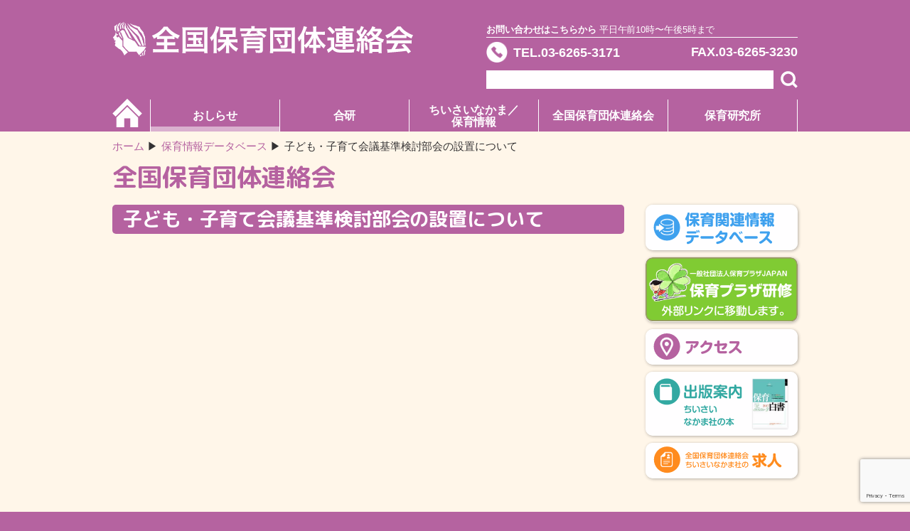

--- FILE ---
content_type: text/html; charset=utf-8
request_url: https://www.google.com/recaptcha/api2/anchor?ar=1&k=6Lcr6z0eAAAAABpCDWWpxO712rr1Er8BavSPmFxM&co=aHR0cHM6Ly93d3cuaG9pa3UtemVuaG9yZW4ub3JnOjQ0Mw..&hl=en&v=PoyoqOPhxBO7pBk68S4YbpHZ&size=invisible&anchor-ms=20000&execute-ms=30000&cb=4dblps7o6trq
body_size: 48551
content:
<!DOCTYPE HTML><html dir="ltr" lang="en"><head><meta http-equiv="Content-Type" content="text/html; charset=UTF-8">
<meta http-equiv="X-UA-Compatible" content="IE=edge">
<title>reCAPTCHA</title>
<style type="text/css">
/* cyrillic-ext */
@font-face {
  font-family: 'Roboto';
  font-style: normal;
  font-weight: 400;
  font-stretch: 100%;
  src: url(//fonts.gstatic.com/s/roboto/v48/KFO7CnqEu92Fr1ME7kSn66aGLdTylUAMa3GUBHMdazTgWw.woff2) format('woff2');
  unicode-range: U+0460-052F, U+1C80-1C8A, U+20B4, U+2DE0-2DFF, U+A640-A69F, U+FE2E-FE2F;
}
/* cyrillic */
@font-face {
  font-family: 'Roboto';
  font-style: normal;
  font-weight: 400;
  font-stretch: 100%;
  src: url(//fonts.gstatic.com/s/roboto/v48/KFO7CnqEu92Fr1ME7kSn66aGLdTylUAMa3iUBHMdazTgWw.woff2) format('woff2');
  unicode-range: U+0301, U+0400-045F, U+0490-0491, U+04B0-04B1, U+2116;
}
/* greek-ext */
@font-face {
  font-family: 'Roboto';
  font-style: normal;
  font-weight: 400;
  font-stretch: 100%;
  src: url(//fonts.gstatic.com/s/roboto/v48/KFO7CnqEu92Fr1ME7kSn66aGLdTylUAMa3CUBHMdazTgWw.woff2) format('woff2');
  unicode-range: U+1F00-1FFF;
}
/* greek */
@font-face {
  font-family: 'Roboto';
  font-style: normal;
  font-weight: 400;
  font-stretch: 100%;
  src: url(//fonts.gstatic.com/s/roboto/v48/KFO7CnqEu92Fr1ME7kSn66aGLdTylUAMa3-UBHMdazTgWw.woff2) format('woff2');
  unicode-range: U+0370-0377, U+037A-037F, U+0384-038A, U+038C, U+038E-03A1, U+03A3-03FF;
}
/* math */
@font-face {
  font-family: 'Roboto';
  font-style: normal;
  font-weight: 400;
  font-stretch: 100%;
  src: url(//fonts.gstatic.com/s/roboto/v48/KFO7CnqEu92Fr1ME7kSn66aGLdTylUAMawCUBHMdazTgWw.woff2) format('woff2');
  unicode-range: U+0302-0303, U+0305, U+0307-0308, U+0310, U+0312, U+0315, U+031A, U+0326-0327, U+032C, U+032F-0330, U+0332-0333, U+0338, U+033A, U+0346, U+034D, U+0391-03A1, U+03A3-03A9, U+03B1-03C9, U+03D1, U+03D5-03D6, U+03F0-03F1, U+03F4-03F5, U+2016-2017, U+2034-2038, U+203C, U+2040, U+2043, U+2047, U+2050, U+2057, U+205F, U+2070-2071, U+2074-208E, U+2090-209C, U+20D0-20DC, U+20E1, U+20E5-20EF, U+2100-2112, U+2114-2115, U+2117-2121, U+2123-214F, U+2190, U+2192, U+2194-21AE, U+21B0-21E5, U+21F1-21F2, U+21F4-2211, U+2213-2214, U+2216-22FF, U+2308-230B, U+2310, U+2319, U+231C-2321, U+2336-237A, U+237C, U+2395, U+239B-23B7, U+23D0, U+23DC-23E1, U+2474-2475, U+25AF, U+25B3, U+25B7, U+25BD, U+25C1, U+25CA, U+25CC, U+25FB, U+266D-266F, U+27C0-27FF, U+2900-2AFF, U+2B0E-2B11, U+2B30-2B4C, U+2BFE, U+3030, U+FF5B, U+FF5D, U+1D400-1D7FF, U+1EE00-1EEFF;
}
/* symbols */
@font-face {
  font-family: 'Roboto';
  font-style: normal;
  font-weight: 400;
  font-stretch: 100%;
  src: url(//fonts.gstatic.com/s/roboto/v48/KFO7CnqEu92Fr1ME7kSn66aGLdTylUAMaxKUBHMdazTgWw.woff2) format('woff2');
  unicode-range: U+0001-000C, U+000E-001F, U+007F-009F, U+20DD-20E0, U+20E2-20E4, U+2150-218F, U+2190, U+2192, U+2194-2199, U+21AF, U+21E6-21F0, U+21F3, U+2218-2219, U+2299, U+22C4-22C6, U+2300-243F, U+2440-244A, U+2460-24FF, U+25A0-27BF, U+2800-28FF, U+2921-2922, U+2981, U+29BF, U+29EB, U+2B00-2BFF, U+4DC0-4DFF, U+FFF9-FFFB, U+10140-1018E, U+10190-1019C, U+101A0, U+101D0-101FD, U+102E0-102FB, U+10E60-10E7E, U+1D2C0-1D2D3, U+1D2E0-1D37F, U+1F000-1F0FF, U+1F100-1F1AD, U+1F1E6-1F1FF, U+1F30D-1F30F, U+1F315, U+1F31C, U+1F31E, U+1F320-1F32C, U+1F336, U+1F378, U+1F37D, U+1F382, U+1F393-1F39F, U+1F3A7-1F3A8, U+1F3AC-1F3AF, U+1F3C2, U+1F3C4-1F3C6, U+1F3CA-1F3CE, U+1F3D4-1F3E0, U+1F3ED, U+1F3F1-1F3F3, U+1F3F5-1F3F7, U+1F408, U+1F415, U+1F41F, U+1F426, U+1F43F, U+1F441-1F442, U+1F444, U+1F446-1F449, U+1F44C-1F44E, U+1F453, U+1F46A, U+1F47D, U+1F4A3, U+1F4B0, U+1F4B3, U+1F4B9, U+1F4BB, U+1F4BF, U+1F4C8-1F4CB, U+1F4D6, U+1F4DA, U+1F4DF, U+1F4E3-1F4E6, U+1F4EA-1F4ED, U+1F4F7, U+1F4F9-1F4FB, U+1F4FD-1F4FE, U+1F503, U+1F507-1F50B, U+1F50D, U+1F512-1F513, U+1F53E-1F54A, U+1F54F-1F5FA, U+1F610, U+1F650-1F67F, U+1F687, U+1F68D, U+1F691, U+1F694, U+1F698, U+1F6AD, U+1F6B2, U+1F6B9-1F6BA, U+1F6BC, U+1F6C6-1F6CF, U+1F6D3-1F6D7, U+1F6E0-1F6EA, U+1F6F0-1F6F3, U+1F6F7-1F6FC, U+1F700-1F7FF, U+1F800-1F80B, U+1F810-1F847, U+1F850-1F859, U+1F860-1F887, U+1F890-1F8AD, U+1F8B0-1F8BB, U+1F8C0-1F8C1, U+1F900-1F90B, U+1F93B, U+1F946, U+1F984, U+1F996, U+1F9E9, U+1FA00-1FA6F, U+1FA70-1FA7C, U+1FA80-1FA89, U+1FA8F-1FAC6, U+1FACE-1FADC, U+1FADF-1FAE9, U+1FAF0-1FAF8, U+1FB00-1FBFF;
}
/* vietnamese */
@font-face {
  font-family: 'Roboto';
  font-style: normal;
  font-weight: 400;
  font-stretch: 100%;
  src: url(//fonts.gstatic.com/s/roboto/v48/KFO7CnqEu92Fr1ME7kSn66aGLdTylUAMa3OUBHMdazTgWw.woff2) format('woff2');
  unicode-range: U+0102-0103, U+0110-0111, U+0128-0129, U+0168-0169, U+01A0-01A1, U+01AF-01B0, U+0300-0301, U+0303-0304, U+0308-0309, U+0323, U+0329, U+1EA0-1EF9, U+20AB;
}
/* latin-ext */
@font-face {
  font-family: 'Roboto';
  font-style: normal;
  font-weight: 400;
  font-stretch: 100%;
  src: url(//fonts.gstatic.com/s/roboto/v48/KFO7CnqEu92Fr1ME7kSn66aGLdTylUAMa3KUBHMdazTgWw.woff2) format('woff2');
  unicode-range: U+0100-02BA, U+02BD-02C5, U+02C7-02CC, U+02CE-02D7, U+02DD-02FF, U+0304, U+0308, U+0329, U+1D00-1DBF, U+1E00-1E9F, U+1EF2-1EFF, U+2020, U+20A0-20AB, U+20AD-20C0, U+2113, U+2C60-2C7F, U+A720-A7FF;
}
/* latin */
@font-face {
  font-family: 'Roboto';
  font-style: normal;
  font-weight: 400;
  font-stretch: 100%;
  src: url(//fonts.gstatic.com/s/roboto/v48/KFO7CnqEu92Fr1ME7kSn66aGLdTylUAMa3yUBHMdazQ.woff2) format('woff2');
  unicode-range: U+0000-00FF, U+0131, U+0152-0153, U+02BB-02BC, U+02C6, U+02DA, U+02DC, U+0304, U+0308, U+0329, U+2000-206F, U+20AC, U+2122, U+2191, U+2193, U+2212, U+2215, U+FEFF, U+FFFD;
}
/* cyrillic-ext */
@font-face {
  font-family: 'Roboto';
  font-style: normal;
  font-weight: 500;
  font-stretch: 100%;
  src: url(//fonts.gstatic.com/s/roboto/v48/KFO7CnqEu92Fr1ME7kSn66aGLdTylUAMa3GUBHMdazTgWw.woff2) format('woff2');
  unicode-range: U+0460-052F, U+1C80-1C8A, U+20B4, U+2DE0-2DFF, U+A640-A69F, U+FE2E-FE2F;
}
/* cyrillic */
@font-face {
  font-family: 'Roboto';
  font-style: normal;
  font-weight: 500;
  font-stretch: 100%;
  src: url(//fonts.gstatic.com/s/roboto/v48/KFO7CnqEu92Fr1ME7kSn66aGLdTylUAMa3iUBHMdazTgWw.woff2) format('woff2');
  unicode-range: U+0301, U+0400-045F, U+0490-0491, U+04B0-04B1, U+2116;
}
/* greek-ext */
@font-face {
  font-family: 'Roboto';
  font-style: normal;
  font-weight: 500;
  font-stretch: 100%;
  src: url(//fonts.gstatic.com/s/roboto/v48/KFO7CnqEu92Fr1ME7kSn66aGLdTylUAMa3CUBHMdazTgWw.woff2) format('woff2');
  unicode-range: U+1F00-1FFF;
}
/* greek */
@font-face {
  font-family: 'Roboto';
  font-style: normal;
  font-weight: 500;
  font-stretch: 100%;
  src: url(//fonts.gstatic.com/s/roboto/v48/KFO7CnqEu92Fr1ME7kSn66aGLdTylUAMa3-UBHMdazTgWw.woff2) format('woff2');
  unicode-range: U+0370-0377, U+037A-037F, U+0384-038A, U+038C, U+038E-03A1, U+03A3-03FF;
}
/* math */
@font-face {
  font-family: 'Roboto';
  font-style: normal;
  font-weight: 500;
  font-stretch: 100%;
  src: url(//fonts.gstatic.com/s/roboto/v48/KFO7CnqEu92Fr1ME7kSn66aGLdTylUAMawCUBHMdazTgWw.woff2) format('woff2');
  unicode-range: U+0302-0303, U+0305, U+0307-0308, U+0310, U+0312, U+0315, U+031A, U+0326-0327, U+032C, U+032F-0330, U+0332-0333, U+0338, U+033A, U+0346, U+034D, U+0391-03A1, U+03A3-03A9, U+03B1-03C9, U+03D1, U+03D5-03D6, U+03F0-03F1, U+03F4-03F5, U+2016-2017, U+2034-2038, U+203C, U+2040, U+2043, U+2047, U+2050, U+2057, U+205F, U+2070-2071, U+2074-208E, U+2090-209C, U+20D0-20DC, U+20E1, U+20E5-20EF, U+2100-2112, U+2114-2115, U+2117-2121, U+2123-214F, U+2190, U+2192, U+2194-21AE, U+21B0-21E5, U+21F1-21F2, U+21F4-2211, U+2213-2214, U+2216-22FF, U+2308-230B, U+2310, U+2319, U+231C-2321, U+2336-237A, U+237C, U+2395, U+239B-23B7, U+23D0, U+23DC-23E1, U+2474-2475, U+25AF, U+25B3, U+25B7, U+25BD, U+25C1, U+25CA, U+25CC, U+25FB, U+266D-266F, U+27C0-27FF, U+2900-2AFF, U+2B0E-2B11, U+2B30-2B4C, U+2BFE, U+3030, U+FF5B, U+FF5D, U+1D400-1D7FF, U+1EE00-1EEFF;
}
/* symbols */
@font-face {
  font-family: 'Roboto';
  font-style: normal;
  font-weight: 500;
  font-stretch: 100%;
  src: url(//fonts.gstatic.com/s/roboto/v48/KFO7CnqEu92Fr1ME7kSn66aGLdTylUAMaxKUBHMdazTgWw.woff2) format('woff2');
  unicode-range: U+0001-000C, U+000E-001F, U+007F-009F, U+20DD-20E0, U+20E2-20E4, U+2150-218F, U+2190, U+2192, U+2194-2199, U+21AF, U+21E6-21F0, U+21F3, U+2218-2219, U+2299, U+22C4-22C6, U+2300-243F, U+2440-244A, U+2460-24FF, U+25A0-27BF, U+2800-28FF, U+2921-2922, U+2981, U+29BF, U+29EB, U+2B00-2BFF, U+4DC0-4DFF, U+FFF9-FFFB, U+10140-1018E, U+10190-1019C, U+101A0, U+101D0-101FD, U+102E0-102FB, U+10E60-10E7E, U+1D2C0-1D2D3, U+1D2E0-1D37F, U+1F000-1F0FF, U+1F100-1F1AD, U+1F1E6-1F1FF, U+1F30D-1F30F, U+1F315, U+1F31C, U+1F31E, U+1F320-1F32C, U+1F336, U+1F378, U+1F37D, U+1F382, U+1F393-1F39F, U+1F3A7-1F3A8, U+1F3AC-1F3AF, U+1F3C2, U+1F3C4-1F3C6, U+1F3CA-1F3CE, U+1F3D4-1F3E0, U+1F3ED, U+1F3F1-1F3F3, U+1F3F5-1F3F7, U+1F408, U+1F415, U+1F41F, U+1F426, U+1F43F, U+1F441-1F442, U+1F444, U+1F446-1F449, U+1F44C-1F44E, U+1F453, U+1F46A, U+1F47D, U+1F4A3, U+1F4B0, U+1F4B3, U+1F4B9, U+1F4BB, U+1F4BF, U+1F4C8-1F4CB, U+1F4D6, U+1F4DA, U+1F4DF, U+1F4E3-1F4E6, U+1F4EA-1F4ED, U+1F4F7, U+1F4F9-1F4FB, U+1F4FD-1F4FE, U+1F503, U+1F507-1F50B, U+1F50D, U+1F512-1F513, U+1F53E-1F54A, U+1F54F-1F5FA, U+1F610, U+1F650-1F67F, U+1F687, U+1F68D, U+1F691, U+1F694, U+1F698, U+1F6AD, U+1F6B2, U+1F6B9-1F6BA, U+1F6BC, U+1F6C6-1F6CF, U+1F6D3-1F6D7, U+1F6E0-1F6EA, U+1F6F0-1F6F3, U+1F6F7-1F6FC, U+1F700-1F7FF, U+1F800-1F80B, U+1F810-1F847, U+1F850-1F859, U+1F860-1F887, U+1F890-1F8AD, U+1F8B0-1F8BB, U+1F8C0-1F8C1, U+1F900-1F90B, U+1F93B, U+1F946, U+1F984, U+1F996, U+1F9E9, U+1FA00-1FA6F, U+1FA70-1FA7C, U+1FA80-1FA89, U+1FA8F-1FAC6, U+1FACE-1FADC, U+1FADF-1FAE9, U+1FAF0-1FAF8, U+1FB00-1FBFF;
}
/* vietnamese */
@font-face {
  font-family: 'Roboto';
  font-style: normal;
  font-weight: 500;
  font-stretch: 100%;
  src: url(//fonts.gstatic.com/s/roboto/v48/KFO7CnqEu92Fr1ME7kSn66aGLdTylUAMa3OUBHMdazTgWw.woff2) format('woff2');
  unicode-range: U+0102-0103, U+0110-0111, U+0128-0129, U+0168-0169, U+01A0-01A1, U+01AF-01B0, U+0300-0301, U+0303-0304, U+0308-0309, U+0323, U+0329, U+1EA0-1EF9, U+20AB;
}
/* latin-ext */
@font-face {
  font-family: 'Roboto';
  font-style: normal;
  font-weight: 500;
  font-stretch: 100%;
  src: url(//fonts.gstatic.com/s/roboto/v48/KFO7CnqEu92Fr1ME7kSn66aGLdTylUAMa3KUBHMdazTgWw.woff2) format('woff2');
  unicode-range: U+0100-02BA, U+02BD-02C5, U+02C7-02CC, U+02CE-02D7, U+02DD-02FF, U+0304, U+0308, U+0329, U+1D00-1DBF, U+1E00-1E9F, U+1EF2-1EFF, U+2020, U+20A0-20AB, U+20AD-20C0, U+2113, U+2C60-2C7F, U+A720-A7FF;
}
/* latin */
@font-face {
  font-family: 'Roboto';
  font-style: normal;
  font-weight: 500;
  font-stretch: 100%;
  src: url(//fonts.gstatic.com/s/roboto/v48/KFO7CnqEu92Fr1ME7kSn66aGLdTylUAMa3yUBHMdazQ.woff2) format('woff2');
  unicode-range: U+0000-00FF, U+0131, U+0152-0153, U+02BB-02BC, U+02C6, U+02DA, U+02DC, U+0304, U+0308, U+0329, U+2000-206F, U+20AC, U+2122, U+2191, U+2193, U+2212, U+2215, U+FEFF, U+FFFD;
}
/* cyrillic-ext */
@font-face {
  font-family: 'Roboto';
  font-style: normal;
  font-weight: 900;
  font-stretch: 100%;
  src: url(//fonts.gstatic.com/s/roboto/v48/KFO7CnqEu92Fr1ME7kSn66aGLdTylUAMa3GUBHMdazTgWw.woff2) format('woff2');
  unicode-range: U+0460-052F, U+1C80-1C8A, U+20B4, U+2DE0-2DFF, U+A640-A69F, U+FE2E-FE2F;
}
/* cyrillic */
@font-face {
  font-family: 'Roboto';
  font-style: normal;
  font-weight: 900;
  font-stretch: 100%;
  src: url(//fonts.gstatic.com/s/roboto/v48/KFO7CnqEu92Fr1ME7kSn66aGLdTylUAMa3iUBHMdazTgWw.woff2) format('woff2');
  unicode-range: U+0301, U+0400-045F, U+0490-0491, U+04B0-04B1, U+2116;
}
/* greek-ext */
@font-face {
  font-family: 'Roboto';
  font-style: normal;
  font-weight: 900;
  font-stretch: 100%;
  src: url(//fonts.gstatic.com/s/roboto/v48/KFO7CnqEu92Fr1ME7kSn66aGLdTylUAMa3CUBHMdazTgWw.woff2) format('woff2');
  unicode-range: U+1F00-1FFF;
}
/* greek */
@font-face {
  font-family: 'Roboto';
  font-style: normal;
  font-weight: 900;
  font-stretch: 100%;
  src: url(//fonts.gstatic.com/s/roboto/v48/KFO7CnqEu92Fr1ME7kSn66aGLdTylUAMa3-UBHMdazTgWw.woff2) format('woff2');
  unicode-range: U+0370-0377, U+037A-037F, U+0384-038A, U+038C, U+038E-03A1, U+03A3-03FF;
}
/* math */
@font-face {
  font-family: 'Roboto';
  font-style: normal;
  font-weight: 900;
  font-stretch: 100%;
  src: url(//fonts.gstatic.com/s/roboto/v48/KFO7CnqEu92Fr1ME7kSn66aGLdTylUAMawCUBHMdazTgWw.woff2) format('woff2');
  unicode-range: U+0302-0303, U+0305, U+0307-0308, U+0310, U+0312, U+0315, U+031A, U+0326-0327, U+032C, U+032F-0330, U+0332-0333, U+0338, U+033A, U+0346, U+034D, U+0391-03A1, U+03A3-03A9, U+03B1-03C9, U+03D1, U+03D5-03D6, U+03F0-03F1, U+03F4-03F5, U+2016-2017, U+2034-2038, U+203C, U+2040, U+2043, U+2047, U+2050, U+2057, U+205F, U+2070-2071, U+2074-208E, U+2090-209C, U+20D0-20DC, U+20E1, U+20E5-20EF, U+2100-2112, U+2114-2115, U+2117-2121, U+2123-214F, U+2190, U+2192, U+2194-21AE, U+21B0-21E5, U+21F1-21F2, U+21F4-2211, U+2213-2214, U+2216-22FF, U+2308-230B, U+2310, U+2319, U+231C-2321, U+2336-237A, U+237C, U+2395, U+239B-23B7, U+23D0, U+23DC-23E1, U+2474-2475, U+25AF, U+25B3, U+25B7, U+25BD, U+25C1, U+25CA, U+25CC, U+25FB, U+266D-266F, U+27C0-27FF, U+2900-2AFF, U+2B0E-2B11, U+2B30-2B4C, U+2BFE, U+3030, U+FF5B, U+FF5D, U+1D400-1D7FF, U+1EE00-1EEFF;
}
/* symbols */
@font-face {
  font-family: 'Roboto';
  font-style: normal;
  font-weight: 900;
  font-stretch: 100%;
  src: url(//fonts.gstatic.com/s/roboto/v48/KFO7CnqEu92Fr1ME7kSn66aGLdTylUAMaxKUBHMdazTgWw.woff2) format('woff2');
  unicode-range: U+0001-000C, U+000E-001F, U+007F-009F, U+20DD-20E0, U+20E2-20E4, U+2150-218F, U+2190, U+2192, U+2194-2199, U+21AF, U+21E6-21F0, U+21F3, U+2218-2219, U+2299, U+22C4-22C6, U+2300-243F, U+2440-244A, U+2460-24FF, U+25A0-27BF, U+2800-28FF, U+2921-2922, U+2981, U+29BF, U+29EB, U+2B00-2BFF, U+4DC0-4DFF, U+FFF9-FFFB, U+10140-1018E, U+10190-1019C, U+101A0, U+101D0-101FD, U+102E0-102FB, U+10E60-10E7E, U+1D2C0-1D2D3, U+1D2E0-1D37F, U+1F000-1F0FF, U+1F100-1F1AD, U+1F1E6-1F1FF, U+1F30D-1F30F, U+1F315, U+1F31C, U+1F31E, U+1F320-1F32C, U+1F336, U+1F378, U+1F37D, U+1F382, U+1F393-1F39F, U+1F3A7-1F3A8, U+1F3AC-1F3AF, U+1F3C2, U+1F3C4-1F3C6, U+1F3CA-1F3CE, U+1F3D4-1F3E0, U+1F3ED, U+1F3F1-1F3F3, U+1F3F5-1F3F7, U+1F408, U+1F415, U+1F41F, U+1F426, U+1F43F, U+1F441-1F442, U+1F444, U+1F446-1F449, U+1F44C-1F44E, U+1F453, U+1F46A, U+1F47D, U+1F4A3, U+1F4B0, U+1F4B3, U+1F4B9, U+1F4BB, U+1F4BF, U+1F4C8-1F4CB, U+1F4D6, U+1F4DA, U+1F4DF, U+1F4E3-1F4E6, U+1F4EA-1F4ED, U+1F4F7, U+1F4F9-1F4FB, U+1F4FD-1F4FE, U+1F503, U+1F507-1F50B, U+1F50D, U+1F512-1F513, U+1F53E-1F54A, U+1F54F-1F5FA, U+1F610, U+1F650-1F67F, U+1F687, U+1F68D, U+1F691, U+1F694, U+1F698, U+1F6AD, U+1F6B2, U+1F6B9-1F6BA, U+1F6BC, U+1F6C6-1F6CF, U+1F6D3-1F6D7, U+1F6E0-1F6EA, U+1F6F0-1F6F3, U+1F6F7-1F6FC, U+1F700-1F7FF, U+1F800-1F80B, U+1F810-1F847, U+1F850-1F859, U+1F860-1F887, U+1F890-1F8AD, U+1F8B0-1F8BB, U+1F8C0-1F8C1, U+1F900-1F90B, U+1F93B, U+1F946, U+1F984, U+1F996, U+1F9E9, U+1FA00-1FA6F, U+1FA70-1FA7C, U+1FA80-1FA89, U+1FA8F-1FAC6, U+1FACE-1FADC, U+1FADF-1FAE9, U+1FAF0-1FAF8, U+1FB00-1FBFF;
}
/* vietnamese */
@font-face {
  font-family: 'Roboto';
  font-style: normal;
  font-weight: 900;
  font-stretch: 100%;
  src: url(//fonts.gstatic.com/s/roboto/v48/KFO7CnqEu92Fr1ME7kSn66aGLdTylUAMa3OUBHMdazTgWw.woff2) format('woff2');
  unicode-range: U+0102-0103, U+0110-0111, U+0128-0129, U+0168-0169, U+01A0-01A1, U+01AF-01B0, U+0300-0301, U+0303-0304, U+0308-0309, U+0323, U+0329, U+1EA0-1EF9, U+20AB;
}
/* latin-ext */
@font-face {
  font-family: 'Roboto';
  font-style: normal;
  font-weight: 900;
  font-stretch: 100%;
  src: url(//fonts.gstatic.com/s/roboto/v48/KFO7CnqEu92Fr1ME7kSn66aGLdTylUAMa3KUBHMdazTgWw.woff2) format('woff2');
  unicode-range: U+0100-02BA, U+02BD-02C5, U+02C7-02CC, U+02CE-02D7, U+02DD-02FF, U+0304, U+0308, U+0329, U+1D00-1DBF, U+1E00-1E9F, U+1EF2-1EFF, U+2020, U+20A0-20AB, U+20AD-20C0, U+2113, U+2C60-2C7F, U+A720-A7FF;
}
/* latin */
@font-face {
  font-family: 'Roboto';
  font-style: normal;
  font-weight: 900;
  font-stretch: 100%;
  src: url(//fonts.gstatic.com/s/roboto/v48/KFO7CnqEu92Fr1ME7kSn66aGLdTylUAMa3yUBHMdazQ.woff2) format('woff2');
  unicode-range: U+0000-00FF, U+0131, U+0152-0153, U+02BB-02BC, U+02C6, U+02DA, U+02DC, U+0304, U+0308, U+0329, U+2000-206F, U+20AC, U+2122, U+2191, U+2193, U+2212, U+2215, U+FEFF, U+FFFD;
}

</style>
<link rel="stylesheet" type="text/css" href="https://www.gstatic.com/recaptcha/releases/PoyoqOPhxBO7pBk68S4YbpHZ/styles__ltr.css">
<script nonce="K5J5dveH8ma9Qrh_rgHMTA" type="text/javascript">window['__recaptcha_api'] = 'https://www.google.com/recaptcha/api2/';</script>
<script type="text/javascript" src="https://www.gstatic.com/recaptcha/releases/PoyoqOPhxBO7pBk68S4YbpHZ/recaptcha__en.js" nonce="K5J5dveH8ma9Qrh_rgHMTA">
      
    </script></head>
<body><div id="rc-anchor-alert" class="rc-anchor-alert"></div>
<input type="hidden" id="recaptcha-token" value="[base64]">
<script type="text/javascript" nonce="K5J5dveH8ma9Qrh_rgHMTA">
      recaptcha.anchor.Main.init("[\x22ainput\x22,[\x22bgdata\x22,\x22\x22,\[base64]/[base64]/[base64]/bmV3IHJbeF0oY1swXSk6RT09Mj9uZXcgclt4XShjWzBdLGNbMV0pOkU9PTM/bmV3IHJbeF0oY1swXSxjWzFdLGNbMl0pOkU9PTQ/[base64]/[base64]/[base64]/[base64]/[base64]/[base64]/[base64]/[base64]\x22,\[base64]\\u003d\\u003d\x22,\x22wrrDvMOZbylBwrw/woBGSMKSWcOfZsOiV1R1XsK6IyvDm8OpZ8K0fCxlwo/DjMOKw6/Do8KsPE8cw5Y0JgXDoEvDjcOLA8KLwq7DhTvDosOjw7V2w7I9wrxGwoVYw7DCggFpw50aVhRkwpbDpMKgw6PCtcKrwo7Dg8KKw6AzWWgHX8KVw78cRFd6LRBFOVPDvMKywoUgMMKrw48/[base64]/w4/DgcKywobDu0/CokTDmMObORbDij/CkMOoF2B2w45Ow4HDs8Ovw5RGEjTCk8OYFkdTDU82FcOvwrtwwo58IBZww7dSwrzCrsOVw5XDh8Ocwq9oYMKVw5RRw4nDnMOAw65LfcOrSBHDhsOWwod4AMKBw6TCvcOgbcKXw69cw6hdw4ZVwoTDj8Khw446w4TCrm/DjkgHw5TDuk3CkxZ/[base64]/Cm8KOwoTCh8OfQyJ+w4TDmgrDhMK6w5xUV8Ksw5NYR8OwH8OTFizCqsOiFMOIbsO/wqgAXcKGwpHDn3R2wqw9Ej8PCsOuXxLCiEMEOsOTXMOow5nDszfCknvDv3kQw7/CpHk8wqvCsD56BSPDpMOew50kw5NlHinCkWJgwq/CrnYMFnzDl8OOw6zDhj9EZ8Kaw5Uhw4/ChcKVwqvDusOMMcKTwoIGKsONQ8KYYMOIF2omwpLCscK5PsKBQwdPNMOKBDnDtsOhw40vewPDk1nCoAzCpsOvw5vDpxnCsg/CrcOWwqsGw6JBwrUCwpjCpMKtwpHCkSJVw7pnfn3DusK7wp5laFQZdFZ3VG/Di8KKTSAkPxpAUsOPLsOcK8KfaR/Ci8OjKwDDssKfO8KTw77DqgZ5LQcCwqgAR8OnwrzCrTN6AsKBXDDDjMOywqNFw70eAMOHATXDkwbChhkWw70rw7fDj8KMw4XCpUYBLmtKQMOCK8OhO8Olw5rDmzlAwpzClsOveRASIsOVaMO9wrXDgMOQMx/DgcK2w7cww7UGfgzCscKmcgfCjUJtw6jCqMKGScKpwqjCjU8mw5TDpMKZB8OfPcOLwr8yAWnCsTgZSxtjwrDCvRYtFsKEwpPCih3DtsO1wocYNDPCkE/Ci8OFwqJyXXgowqIwY0/CijTDqcOAfSs6wrrCvigfRHc9XX4RfhTDjhFAw5s0w7JjCsOFw6BARMOzasK9wqZOw7gSVxVNw7PDtmNOw6ksE8Kbw5A/[base64]/DvnklPsORcQ/Cr0bCpEolwrs5TWjDg3Bgw7YmGSzDslDCtsKgYgrCo1rDpH/[base64]/CoDoqw4PDgSMrY8O4wo/DgWcHJh0yw7DDscOeOgguEcOOFcKOw6LCumrDmMOHNcOFw4d1w6LChcK6w4/DlXTDiXrDvcOqw7nCj2PCk1HCgsKrw6ovw6BKwo1CeQIBw5/[base64]/Ct0cJcMO6wqXCpcO6GX3DtxgGM8OKA2xCw7PDoMOldWfDiUIMUMO/[base64]/CuwRjcMK1w7fCvsOhw71rw4JBDsKSw5VFKTrDh11OHsO5OsK3aj0Twrlpe8OKcsKFwozCj8K2wpVqLBPCuMOrw7LCmkjCvSrDr8OKTMOlwp/[base64]/CoxXDi8OfwoxQw6V2BsKwwqxYFyAycsOjH2l2e8K0wqdgw4zCijPDv3TCi3PDo8Ovwr3ChnzCtcKIw7rDnHvDhcORw43CnDw7w5Yzw4J2w5UyWi4KXsKqw7ArwqbDp8K5wrXCr8KEPinCk8KZTT0dQcK/W8OgcMKDwoRcKsK2w4hKHxjCpMKjw7fCnzIPwrTCrHPDoQbCiR4vClRqwpTCjl/CpMK+fcK/[base64]/ClXp+G3shw4AXw6zDgl7DuXXDrMO6wpUowr/CsUc0LgZxwqvCgyJVPzRtOiXCvMOlw5ZVwpBjw5s2HMK0PcK3w65bwow7bVfDqcOSw7xUwqPCqWg1w4ArasKwwp3DlcKHOcOmPXHDgcOUw7LDqRI8SngQw4sDMsKRHsK/WB/CjsO9w6bDlsO8DcOYL1l4Pkhbw5DChAMbw5/Dj3TCsHEXwq3Cv8OJw6/DlBvDk8K1HU4UO8KYw6XDjnVPwrnDpsOwwp3DrcKUOmDCiyJmFD4GXlDDjmjCuUnDjHw0wro5w57DjsObX28fw4HDpcOVw5k2Ak7Dj8K2DcO0FMOFQsKhw458VWE7w41aw4/[base64]/DpB00WFbCq8KgcCvCm24VwopVFMOVfcKHw6PDnsOWwp5FwpbCmzjDoMKuwpXCtkgKw7zCo8Klw4YwwphAN8OLw6MqGMOfaGU6wozCmcKCw41mwpN3wrrCsMKYZ8ODNcOoPMKFHsKYwp0QNw/Dr0rDqMK/wpkfLMK5T8KTI3PDrMKkwq9vw4TClUbCoF/CgMKdwo9PwrE1H8OPwrTDgcKEB8KjM8KqwrXDl2YQw6BuXQVpw640wphSwrozUgAlwrbCnRkJecKMwoxAw6XDlA3DqzdsMVPCkELDkMO/[base64]/QMKDw5Izw5ISBsOhG8OkOcKhw6MoZMOIJR3CtVVbalUjw5rDi0Itw7XDpsKjR8KqKcORwqDDsMOjLWjDlMO5XnY9w5zCrsOKFMKHP1/CisKfQwfCsMKdwoxPw6dAwo7Di8KhcHhLKsOKPH3Cv2xjLcOODUDCg8OYw79kTxHCnhnCv3nCvwzDiT42w5h6w6DChUHCi1BvacOufQ8Fw43CqcKqLHDCojbCh8O0w5Aaw6E/w7sEXibCkCbCk8Kpw5Yjwrw8b10ew6IkAsOwS8OyQcOowpdgw5zDmxY+w5PDisKeRx/ChsKjw7trw7/Ci8K7EcOCQVjCuxfDnzHCpDrCtB/DvnZHwrRXwpvDlsOvw70TwqwyMcOaKxlGw6PCg8Obw5PDmkxnw64Rwp/CqMOLw6VTeVXCvsKxaMOew4MMw5DCj8KBOsKwP01Lw4g/BlsRw6rDsVPDujDCgMKdw4gpbFfDisKFJcOEw6x1EVDDkMKcEMKPw5XCn8OffMKHRQ4qFMKZCCojw6zDvMKNI8K0w6xBOcOpFl0aEgJ3wqBFQMKfw7jCk0rCiSjDu3cHwqTCuMK3wrTCnMO2XsKsHjsswpYRw6E/[base64]/ClMO/w4l6DcO8CifDk8KEwp3Do8KWwqBbfEtgNBcDw5zCvnw4w69BZH/[base64]/[base64]/c3PDkcKZw6tjTWTDkMOYasKgw7zCgcOHQMKjWSvDuW/CjwgXwoXCs8OfUwnChMOZZcKFwpsNw6DDsn0VwrdOdG0hwojDn0/ChMOtOsOew7HDvcOOwqTCqxnCmMKVV8O3wp8OwqvDjMK9w43ClMKxTcKDXmZ1ecK4NmzDijvDusK7H8O7wpPDu8OkM1Arwq3DlMKawoIhw7nCpBLDsMO7w5TDqcOrw73CscOsw6JsGTlpZwPDrU1zw7sjwr5IV0RgLw/[base64]/CnGZ2w5rDtXDCrsKNwqYHWjTCusK9BSHDi8OAG23ChQnCvXM8bsOvw6HCocKrwpZXdcO5QsO7w4Jmw4HCpmUGd8OtUMK+eD8MwqbDsnxKw5YuKsK1T8ODKE/DqXwgHcOQw7HClzXCuMOpZsOUY2oWA2QXw5RVMBzDjWQxw73DqGzCgGRJFSrDmRXDh8OJwpsTw5zCt8KjI8OIGABMZMKwwqYiCBrDjcKNE8ORwq3CtFNYbsOnw7MwPMKUw7sAbQBJwrd9w5LDhEZfCcOBwqHDg8OnLMOzw71Kwql0w79tw75/IgYJwo/CiMOdfgHCuDsMe8OYEsONEMKnw5EOEgTDmMOIw4zDrMO6w6jCpz7CkzTDmxrDl2/CoCjCjMOdwpLCsEjCs0lWQMKYwobCviDCrWvDp2gVw6sJwpHDncKTw4PDhzwwVMOJw5DDmcK7W8OOwp/DhsKkw5LCgjx/[base64]/DrmIDWFtiwocyETDDnm3ChHoAW8OjwqAhwr3ChC7DoHzCimbDjhHClnTDjMKTdsOPVQIOwpRbGjZ+w4cOw6MBCcKJGycVQEARLzMuwpDCnXXDogPDm8O2w6YnwrkEw7rDhsKbw6lQT8OQwq3DjsOmIQzCiEnDi8KVwrZvwqUGwodsAErDtjNTw4VNLETCusOnQcOtXG/DqVAQBsKNwroea34EAsOTw5LCqS8awqDDqsKtwo7DrMOOHwV/J8Kww7jCpcKOeBfDkMOrw4/CoHTCvcKpwr/[base64]/fwXDtMKtG3FZw6nCkDjDjEcLworDrMKJw5MvwpPCsMOkPcKfJ8OYBsO3wrk3GQzCuFdpXBjCmMOWbwI+K8Kkwp0NwqtgUMOww7hGw7AWwpZnQcOmBcO9wqBFURk9w6BLwqXDqsO5acOmNj/CrMONwoRkwrvDucOcUsOxw7fCuMO3w4Ukw5jCk8OTIkfDq2onwo3DiMOcd3U8cMOGH23DusKgwqg4w4nCicOdwow8w77DvzV4w69zw74RwrYNKBDCi2XCvULCuVbCl8O0QWDCjx5jTsKBTD3CvsOGw6hIGltPRnF/[base64]/CnSHDuXsRw5/Ck24/wqPDvgxhwovCuFlhwpLCsisZwo5Xw5kiwoUYw45pw4AUA8KawoLDimXCvsKrPcKrb8K2w7PClgpRbXIlRcKswpfChsOaD8OVwrJYwrxCdihuw5nCv3AOwqTCm1l5wqjCuVFPwoIyw6TDuSMbwrs/w6nChcKreFDDrCZWOsOKFsKsw57CqcOmMlgyOsKgwr3CmTPDocOJw5/DssOjJMKCNzRHXz4Awp3CvS5pwpzDuMKMwqw5w7wTw7bDsQHChcOPBcKywrFWKCY8KcOawpUlw77Cr8OVwrBiIMKnO8OEGUnDlsKtwq/CgQ3DrMOOZ8OxIMKDBENYJzkJwrpBw5ROw4LDkyXChTgAMcOrNhbDqnIJWMODw6zClF9OwojCiBd7SkbChE3DlzpTw7UyOcKbXC4owpQ0EhA3woXCrjfDi8Obw5t2NMOHLMOBHMKzw4ksA8KYw5LDr8OwY8Kiw4nCmMOtO3PDmMKaw5YeG2/ChiHCuAo5EcKhfl0EwobCoVzDisKgDTTCogZbw4tXw7bCs8KHwpDDo8KbZT3CvGLCvsKPw6zClMOwYcOCwrsJwqvCp8KpCUw/Sx0TB8KBwo/CrTbDhl7ClGY5wpsZw7XCkMK9C8OIDinDiwg3ZcO+w5fCo15bHVQGwovCjw5iw5hVfHDDvxrDnloEIMOZw6PDqsKfw58dMXLDhcOJwqHCssOvPcOTdsK8dsKOw4/DtnbDiRbDjMO5OcKuMlrCsQssDMOpwq95NMO/wrc+N8Kow4tMwrB7FsOUwpDDhMOedSElwqfDu8KhIGrDgmXClcKTPxnDg29DeHYuw6/Cn3jCgyPDjRRQfArDpW3Cghl7PxENw4HDgsOhSkjDr3tRMDJiZsOjwrXDj3Flw5sMw5Quw5gtwr/CrsKJFiPDvMK3wq4ewpbDh3YMw4NxG28OTG3ChFTDpXo1w6QqeMO2AQUKw4DClMOSw4nDjAsYQMO3w6pLQmECworCmcOpwoLDqsOOw4jCi8OUw4PDkcKKTUtNwq7CkR1XCSfDgMOiK8ONw5jDlcO8w4oZwo7Co8OvwqbCv8KpXX/CqXksw5fDtljDsXPDnMOvwqISW8KPCcKGInHDhwEJw57CvcOawpJFw7zDq8OJwpbDn08wF8KTwqfDisKywo5DecOlAHjCiMOocCTDhcKILMKzf2MjXF8DwoglBE9yd8OJZsKcw4PCtcKuw7ALasK1Z8KiMQdRJsKiw5HDrh/[base64]/w5bClwt0w6Q3T8KFwq8vCMK3w7QvZCoLw6XCo20pWmkCIcKhwrF7ExM0HMOCfxTDjcO2AxHCt8OYPsOFCAPDncOXw7slKMKZw4s1wp/DkEg6w7nCkyDCk0rCksKGw5rDlBFKDsOQw6I0cxfCq8KXFi4Rw5QVQcOjUzl+bsKnwoQvdMKRw4TChH/CrMK6wp4Ew7N5L8O0w5I6bl0XRFtxwpU+cSfClmYiw7DDlcOUC3J0McKAJcKBSSp7wrrDullrb0xkEMKFwqrDkh8qwqxyw6FkHBTDrVfCrsOHO8KhwpnCgcO0wpfDgsKbEx/Cq8KHSjTCnsO3wp9DwpDCjMKYwpxnVcO2woNXwr8lwoLDnGQCw61uHcOZwocFJcKfw7/CrcO7w5s3wqHCi8OaUMKHw55RwozCuSEhB8Odw5IUwrzCrGfCpzrDtmYewqQMXFDCpS3DiwkRwrLDm8OqaAZew4FHKBnCgsOuw57DhTrDpiDDkTjCsMOuwoJqw78Qw7vCoXfCu8K/IsKiw5sMRHVXwrAdwrgKDGlVYsKnw6R3worDnwUlwrXCnmbCmHLCok5lwoXCosKHw4fCphESwpFnwrZNGMOGwoXCo8KGwofCo8KMU18awpfDpcK3IxXDgcK8w5Qzw5rCu8KCwpR5LXnDtMKfLATCoMKlwphBXQd5w4ZOD8OZw5/CpsOTBQU5wpQKSMOAwrNsAT1Bw7hhM0PDscO6agzDmUglc8OQwrzCqsOWw6vDncOTw7JZw6zDicK4wrJNwo/DtcO0wpzCmcOMRAs5w6XDk8O5w7XCnX8JKh8zw5nDrcKJQS3CsHHDpcOWQHjCp8KBVMKZwrjDmcOKw4/[base64]/Dt8OMLgJVYUETKMKOwrvDjVfDvsO0w7XDklHDg8OgaAnDnxJuwq17w7xFwp7Ci8K0wqQXH8KVazzCsBTCpjnCth/Do10Zw43DucKMI2g+w40eJsORw4o3LMO7QTthFcOwcMOQGcKhwrbCuk7CkkkIUMO8GzzChMKMw4XCvFE7w6lQNsOJYMOaw7fDkkNBw5/CvS1rw6LCr8OhwqXDs8Ofw67CmmjDq3UEw53Ci1LDoMKgKRtCw63Cs8K9GFTCj8KYw4U0AWnDmlrCm8Oiwo7CnT94wp7Cux3Cu8OKw58EwoYfw43Duzs7NcKNw5zDqmAQNcOAZMKuIiPDssKtTW7ClMKdw7AGwqIOJi/Cj8OgwrAEQsOpwqItS8OTU8OyHMOCOSZww7o3wrtgw7DDp2TDlxHCkMOnwrfCosKmKcKVw5bDpRzDucO3AsO7cFduDhsUPMKUwqPCqSo8w5LCpX/ClQ/CpSV/wqbDj8KZwq1MAXcFw6TDiFHDjsKjBloYw4dvTcK7w6MdwoJ9w5LDlHTDgmJzw4cxwpcsw4zChcOiwrbDj8Kcw4A+McKQw4TCnTvDiMOpfVPCnVzCkcO+Wy7CvsKleFPDmMOzwrUVJj1IwrfDrTMFccO9CsO5wp/Cu2DDisKwBcKxwpfDpDckHlLCuVjDvcOaw60Bwr/CsMOLw6HDgRjDiMOfw7/[base64]/CicKmwpE9cMK/HToSwrAEwoJVCxDDtgI0w7IDwpcUwozCsC7CrVd8worDuh8VVUfClVQTwo/CpGrCuXTDuMKKblAvw7LDmx7DoBnDgcKQw5fCg8OBw79mwpdaEBnDo2Vrw7fCosKoOsOUwq7CnMKEwroOHMO2EcKlwq4aw6AlVxEyQhbDlsKcw5nDog/ChGvDq1TDvEcOeVkxRw/DrsKlRmQIw4vCuMKAwpZePMKtwo5mSjbCgHsuw5nCssOkw5LDhQ4uTRHClHNZwrsjZMOMwpPCpzLDlsOOw4E5wr0ew4NIw5QMwp/DpcO4wr/CisODN8K8w6t5w4zCngI/[base64]/HUQowrTDrsOmwp7DncKZYj4Hw4wBwrzDtmFiZCzDtSXClsOyw7TCmjRdB8KTJ8Odw5vDvX3CmEzChcKJIVQDw7xiCF7DlsOFTsOvw5vCqUzCpMKMw6ksTXFuw53Cj8OSwqg5w73DkXzDnDXDu140w6TDhcKEw43DlsK2wr/[base64]/Ct2g7woAuwpnCmGF4wqnCmXPDvsK1w4wkw5fDqMOAwp0UWMOuH8O9woLDhMKfwrF3dyUww4h0w47ChB3CgBUlQhYKGTbCmMONTcK2wqdVUsOse8K7QHZoXsOjMzE/wqBsw7c1T8KOT8OZwojCpFfCvSBAMMKiwqjCjj8eY8OiJsOzdT0Uw7LDgcOHPgXDoMK/w6IRcg7Dm8KVw5VFCsKiRlrDiVgowql2wrfCkcOBY8O6w7HCr8K1w6XClEpcw7bCpsKOTj7DvMOnw7pWdMKEFj5FAsK3X8O1w4TDums2IcOTbsOzw6DCiRXCncKPf8ODPl/CqMKpIMKBw6oeAQMIUsOEGsO8w7nCocKIwrVqK8KtLMOuwrsWw6jCn8OBB3bDtU4Lwq40VHR9w4/CiybCq8KQPH5wwoNdDRLDvMKtwpHCp8OUw7fCkcKrwq/CriM4wqTCpUvCkMKQwr8WfQfDv8Ouwr3CrcO4wo9jwqvCtgkgCzvDnhXCqQ04QlzCvwY7w5zDuBVRGcK4XHRMJcKHwpfDiMKYwrDDrmoZesKRT8KbBsOcw6APLsK/AMK/[base64]/CisKVw7rDgsOWHsO1wqfDsm7CtMO+w7rDijHDrE3Cg8OUDcK8w5wQVwl2wosSEB8HwonChsKow5DCjsKNwp7Dp8OZwqoOZsKkw6DDlsOKwq00c3XChWMIKXUDw60Kw4Bvwo/Cu3jDu0UrTSzDq8O3C3XChy3DsMKpKRrCicK+w4rCpsK7BUxVOThYIsKMwogmWR7Ci3x5w6HDvmtuw4kXwrrDpsOUG8OZw77CuMKgOF/DmcOXF8KBw6NiwqvDmsKKSV7DhHw5w4nDi08gTMKnTWJMw4jCl8Ovw5zDucKAOV7ChRYkLcOlL8K0T8Obw49pJD3DpsOaw5/DocO/wqjCrMKBw7MYCcKjwo3Cg8ONeQ3DpcKuQcOIw7BZwpzCpsKRwoxDbMOpfcKqw6EXwpjCusO7bELDhsKVw4DDj00CwqE/ScKVwqpPUCjCncKYRRtfw7TDgwI+wrfDuFHCnBjDiRrCqwp1wr7DrsKJwp/CqcOFwr4vQsKwfcOQQcKUGkHCscKcNw9PwrHDsV1LwqUbHwcDA00PwqHCm8OEwr/DmsKQwqJaw4c/fDp1wqhlbw/[base64]/[base64]/w49Aw7ExEsOJH8K+w5R/FcO0w4PCqcKiOitFw45zw4rDiCIkw6TDj8O7TjfDkMKpwp04IcOAT8Khwp3DmsKNGMOIdX9nwrYxfcOGOsKwwonDqxRsw5t0BwMawpXDscKeccOJwr44wofDmsOJw5nDmHpUCMOzW8O/[base64]/[base64]/[base64]/[base64]/[base64]/ChcO5CMK5wpbCoMKxD1bCil7DtcKCwp/Dm8K8WMO/GQ7CtMKlwozDvAPCiMOxNSDCpcKUaBsdw6Etw4nDv2/DqkrDpsKyw5dDDF/DsmHDgsKjfcOtcMOjUsOAZiHCmkxOwqV3WcOuIgR1XAJrwprCvMKjTVjDp8ONwr/[base64]/MG0ew5bCtsOiwqdxwqjCpMOBA8OnHsK5bAPCgMKsZsOtG8OhwpRUXD/CjcOLAcORPsKUwpNSPBtTwpnDl28PO8ORwqjDlsKjwrJbw7DCnhJKWT5qCsKpf8KawrsAw4x6RMKTMVxuw5vDj0zDsCfDucK2w5fCjcOdwoQDw6xwNcOcw4/CkcKpezbCtjpqwrHDondwwqU/[base64]/[base64]/wpzCisKUw6JWw7p4wqjDrcKDwpzDhiHChA3DmsO9LjzClsOcV8OmwrPCm0fDrMKBw41JLcKCw4Q/[base64]/Cs8O4woZNwo/CsmfCvSPCpgLDtMKuMBzDg8KpGcK0bMOAEltBw57CjF3DsiYjw6bCsMOewrVQF8KiDSJfGcK3wosgwr3DhcKKPsKrIhJZwo3CqGvDrFRrLAPDlcOuwqhNw6ZDwonCsn/CksOdQcOXwpFiFMOoGcK3wqHDhTI2IsOYEEnCilTCtigkaMKxw5vDnGB1RsKFwqFWCsOTQw7CtsKhPMKrV8OrFDzDvMOcFMO+PnoNZ3HDucKTL8K9wpBPDHZEw6AvfMKXw4fDhcOoGsKDwokZQwDDrwzCtwxMJMKGKsOPw4fDjA/DtMKsN8OwHz3Ck8OnBV86XybCmA3DjsOpw5DCsyjDnh47w5N6ZDgIJGVFVsKfwq7DvDTCrDXDs8OZw6gwwqF/wpYLQMKmb8OKw7tKKwQ+QnrDu1IqQMOVwr1dwrfCjsOWWsKPwp3Dg8OPwo3CisO2LsKfwplfXMOewpjCv8OvwqfDrMOGw7Q+AsKKW8Oiw7HDpsKxw79AwpTDuMOVSgciARBpw6luE10Tw7RGw5YLWSjCvMKGw5RXwqJ9bz/ChcOWbQvCgBwFwrnCh8KmfQ/DpCoSwqfDuMKnw5nDi8OWwqIVwpp9OkkDA8Kmw6/CoDbDjm9od3bDoMO3bsONw63DiMK2w4rDu8Klw5jCrFNfwo0JLsKraMO+w4PDgk4WwqIFZsK7KMKVw5HDrsKJwohdMcOUwodKEsO9aC8HwpPCtcK4wqHCiRUfSQhZVcKCw5/DljQDwqAffcK5w7h2fMK/[base64]/wq3Dh0Y8wqQlw4XDj8Otd8KTw53DiC4mw4UbMxYGw5TDocKlw4PDs8KCe3jDnX3Cj8KrfwYqGGfDi8ONBMOfDE5AA1kRDyfCpcO2GFpSLkxZw7vDrWbCuMOWw59Tw5rDonUmwrlNwoVIZW7Cs8OqDcO1w7/CrsKCbsOrVsOrKyZhMTFVKzJRw67Cu2jCllMiOQvDvMKGPE/DtcKcbHbCrjcsUcKQUzDDh8KVworCoFsNU8OIa8O3wpMjw7TCi8OaWmInwqjCrcKxwolyUHjCisKQwotlw7PCrMOvfcOAczJ7wqbCm8O2wrJ2woTCrgjDnQIJKMKxwpRkQXt/RMKlYsO8wrHCjcKZw6XDrMKTw5RKwpTDtsO+FsO1HsKZTRzCs8O3wrhBwrgtwpMdWDDCsgfCpDhcI8OaC1jCl8KMD8K3GHXCvsOhQcOgHHjCuMOgdSzDmT3Dl8OaNsKcOx3DmsK1IE8fczddfcORewcvw7kWdcK8w6ZZw7DCnnsNwp/CocKiw7nDmsKwO8KARiQfGjoYdS3DhMK5OVl0IMK5MnTCs8KSw5rDhnARwqXCucKqSDMiw60CP8K8UcKcTBHCtcKDw6QRM0PDm8OrLsK9w58fwpnDmj/ClzbDuiRbw5EzwqPDjsOywrwZBH3Ci8OZwrfDgk9zw6DDnsOMBcKaw4nCuQnDlMOuw43CtsKzwoDCkMOVwqXDigzDssOUw69zfzpkwpDCgsOnw5/[base64]/CgyXDv2jCnxXCuMOgwqAMw6XClUZ8V8KJYgXDk0hFHQDCqxTDu8Orw6/Cs8OOwoHDuzDCn0FOcsOmworCkcOLWMKZwrlCwqPDvMK/wqF0wr8sw4ZqcMOhw6xDWcOzwo8wwoFYfsKjw6Blw6jDiVAbwqHDhcKrfVnCnBZGDTbCsMOvX8OTw6vDosOWw5dMGEvDm8KLw57CtcK6asKiIFrCuy1Aw6F3w5rCrMKfwpjDpcKocMKSw5tcwrkMwonCpsOgRUVSRm5DwodwwoIFwqzChsKYw5/DrSPDvHLDg8KLCw3Cv8KfQcOHWcKdTsKASA7DkcOmwoIRwrTChldpNTjCscKCwqc1bcKNM03CiSfCsHQLwrx+UABnwq4oQ8OVAVPCnCbCocOAw7VdwrU/w7TCpXrDqcKMwotlw6x4w7JDwrsWQT3DmMKPwpstCcKRZMO6w4N7bwQyGgEFHcKow6Egw5nDt1kIwp/DokEGcMKSMMKvbMKvZ8Krw4p4SMOhwoAxwrzDpGBjwoo5V8Kcwo43PDlww78IAG/Cl3NYw4MnDsOfw4XCqsKEP2NYwrd/[base64]/KTwewqPDuMK0wrM3dsOqXMO+w5vCiMKYwqlgwpzDrcKkAcOiwrrDo2HChgsdFsOIFBrCs2LCnkEmH3/Cu8KSwrNJw4VRZMO7YTDCicODw6vDhsO+ZWLDscO/[base64]/[base64]/ScKqwqNiw73Dv8O3DSY0w4fCucO5H0c0w7bDiQrDkH7DpcO2IsOSEHA7w57DvDDDjj/DhTJjwrJlNsOdw6jDux9GwphvwoIzdcO6wpsvQCvDoz7Dk8KOwpFYcsKiw4lZw4lQwqdiw5QOwr42w4fCmMKZF0LCmnZ8w7oYwqTDolPDuVRmw7Fuwrl9w6wAwoXCvBQdZMOraMOtw77DusOxw6M4w7rDnsOFwqzCo2IlwoJxw6nDpQ/Dp3nDqlXDtVvCjcOXwqrDl8O1VSF3wos8w7zDhUDCusO7wrjCliB1PlvCuMK7TlkLWcKZIRdNwo7DuRjDjMKMDE7DvMOABcOHwo/CpMK6w6TCjsK1wpvCmRdbwrUCfMKbwpciwp9Dwq7ChFfDpsOueA/[base64]/ChhrCuQkYw63DrDMQwozCgMKbw6bDkMKOb8KGwoTChEfDtBfCjm9gw5vDi3TCqMKxIXkEHsObw57DmQBpEDfDoMONTsKxwqDDnyDDnsOqLsObGnp9a8OaW8OQfykUYsOoKMK2wrHCncKHw4/DgSZcw7h3w5jDlMOPCMKtU8KIMcOeAsO6VcKew5/[base64]/[base64]/CsMOFwojDtMOrw7MzUMK+OcOsFMOCY0ohw5ELOwnCl8K4w74lw4odYy5Jwo7DuBrCncO4w4B4wo5kTMOBM8Kqwpouw60uwp3DhE/DtcKVNDhPwpPDrA/ChG3CjW/Dk1PDqDPCssOjwq56U8OqS3BnDsKicsKkJRpYAATCqSHDhsOrw4fDoyxUw68GUU9jw4M8wpAJwqbDgFnDilF5woctB03Ct8KNw5vCscOeN0h1XsKbWFt0wol0S8KaW8O/XMKEwrR3w6jDu8KBw4Z4w6FtG8KLw4jCp0vDoRZjw7DCtcONE8KMwo1SJELCiDzCk8KfFsO3e8KhaibDoFE5HsKLw5vClsOSwpRnw5bCsMKXJMO2AC5QFMO/[base64]/CmcKfLl98YsOILcKaBcOGwooEwq3CvDdxFsKqHcOpGsKjHsOgBCvCqlHDvmrDnMKPEMOPOMKqw6F+esKKRcOSwrUgwpszBUlKf8O+chbCpcKGwr/DgMKyw6XDocObOsKCbcO8f8O/OMOAwqhywoDCmArCl31rQy3Cs8KuQ3/DvgoieHrDgE1ewo40IMO7UWjCgS1hwpkHwq7CpjnDj8Ouw7I8w5Yyw4cPW3DDtMOEwq1tVVp/woDCsirCh8OMNcONXcKkwprCkj5QHBFNMDPCrnbDuijDtWfDvA8DSydiWsKbFWDCnWfDmDDDuMKFw6bCt8OnccO/w6MNIMOIa8OCwoPDlU7CsT55JMKuw6oSIFFvRj0VZcOkU0/[base64]/[base64]/w7BiZmnCpSvDjD/DrcOqbsKFVlXDusObwqPDo2lWw57CiMOpwpbCvsOJfMKsPXdyOMK6wqJMFy3Dv3XCtlnCt8OFNFo0wrVkYANFUMKkwpfCksKscULCsxw3AgA/PH3DuVIOPhrCq1HCsj5qGk3Cm8OtwqbDqMKswpfClGcww4TCq8K+woUeQMO/[base64]/DkgfDvVTCgMKzJcOoCSh6w4dNGg3CrcKrE8ODwrQjwo1Rw640wpfDvcKxwrzDhn0PPXnDrMOuw47Do8KMwq3DkHQ/wpt9w4fCrHPDmMKAYcOgwpLDgMKbbcOYXWEoP8O2wpPDmALDiMOHXcKtw6d3wpU7wpLDpcOxw4/DtVfCucKEGcKYwqrDnsKlTsKDwrcDwr8Qw5YwS8O3wpBsw68LN2/DsEvDs8OUDsOIwofCtBPCnhRgLlbCpcOUwqvDuMOcw5zDgsOywoHDnWbCpG0sw5NWwpDDtcOvw6TDs8OTw5fCj1bDlMKeGgteMjNgw7jCpATDrMKjKsOLH8Okw4PDj8OiFMK/[base64]/DuMKAwpnDhShRw4Uaw68+w71gFXpvw67DgMKDdxFiw6d3cC5CBsKXc8O5woNMcGHDhcOPfHbCnko/[base64]/[base64]/DvcKYQ0/CpmkDVMOkMMK6dcO6w5hzwplWw51ww7Q2AUUbY2rCp30ewpXDhMKlYwzDngPDlMOCw4hbwp/Dm1DDsMOGC8OJO0ABPsO/[base64]/[base64]/IsOFwrbDpRLCh8OfTCrDqcKWDX7DqsKyD0/CpRXDn0weNcKkwrMow4DDng7CksOowqnDlMKGNsOawos4w5zDjMOKwoUFw7DDs8K8NMO2w5A+BMOAUFwnw7bCnMKDwokVPkPCvE7DuCQ2UAF8wpLCgMOiw5zDr8Krd8K/[base64]/[base64]/MMOfIFAXdioyTMOYFVAHWMKzw4VJTWLChUnCtFZcQTRBw7LCisO9EMKGw69KNsKZwoQQLxjCsUDCkUBwwowwwqLClTjDmMKuw7PDslzChA7CgGg5JsOtL8Kzwq8FEirDtsK+GsK6wrHCqksgw5XDgsKafwtew4cRfcO1woJKw67CqnnDslnDsS/Dm18/w7d5DS/[base64]/DpUgEw6LDmsKXUsO7D3zCv1IZR0bDpi1ZW8OFYsKhaMOOw4bDqcK6AzQ8RsKDVRnDrsKjwqVNYXQaYsOOMyYpw6vCusKBGcKzI8K/[base64]/[base64]/DncO4SAtYTwzDvcOXV3nDmXfDiQ9Fw7BjP8KKwpMIw6/CnW9Cw6XDj8KRwrFnH8KRwqbCnlDDnMKsw7lKACkKwrzDlsOvwrbCq3wDWWkyGUDCqsKqwoHDt8O7wrt+wqEvw6LCuMOGw7pLdX/[base64]/Djn7CmsKVw4Iff1Vowo1DH8KVKsOTwpZiTH4VbsOFwoh+A3lSPRPDszHDksO7HcKTw70ow78/S8OfwoMXL8OUw4IvOy/Di8KRdsOJw4/DoMOowrXDiBvCr8OHw51XI8OaEsO+aAbCnRrCucKFc2DDhcKKN8K4NGrDqsKLBzcwwoLDkMKwLsOAIx/CiznDvMOpwpLDsmVOIGIxw6ogwqMPwo/CmFDDq8KAwqnChRoNXhI3wpUiKlA/cxjCpMO9DsKYARpFOjDDrcKrGFHCoMKaM3/CucOYBcKtw5AnwoBeDTfCjMKyw6DCpcOGwrzDvMK/w7PClMOHwqPClcOGVMKVNw/DjnTCtMOlb8OZwp8dejhJJgvDuz49bXrCrDM/w7A3YktMfcKsw4LDkMOQw6DCtUjCsn3CmGNfQcOKY8KQwqx6B0zClHlOw4BzwqLCrAhgwr3CkxfDkWYiZjLDrTrDkjh9w7ggY8KsA8KpIl/DkcOKwp/[base64]/CiGzCo24kAjsJw7fChiYYLsKPFsOsawrCkHVcLcKnw4IhE8OjwrctScK5wrHCjmQLR3FvAAcpB8Klw4DDgcOldsKiw5gVw5jDpgPDhBhPw5bDnV/CiMKcw5sFwpHDqhDCsFx7w7omw5TDv3c1woJ6wqDCslXCiHROETEFUARHw5PDkMOdPsO2XhBeOMObwp3Cm8KVw6XCuMOrw5E0CRbCkiZcw5onW8Orw4PDgmrDocKdw6QCw6nCqsK2ZDHCiMKrw6PDjTg+NEXCpcOnwrBXNmNkSMOYw4LCjMOjC3h3wp/CssO+w7XCscKrwoYRAcOVYMOsw79Iw7HCokxeSihNBsOmSFnClsOPeFBpw6vCjsKpw7xRAz3Ctz7Cp8OZKcOnLSXDjgtMw6QrC2PDrMKIXMKPP358IsKzTGFPwoIrw4DDmMOxTA7Cu1pKw6bCvcOrwrwVwpfDu8OYwrzDgkrDvjpswqXCn8O5w4Y/J2k1w69Rwpslw4PCtStTb07DigzDjzYteygvd8O/TUZSwo1yYFpNRzDDg1U+wpfDg8K9w6UkBRbDmEk/wpMRw7TCv2dGA8KfLx0jwrtmHcOpw40aw6vCoEErwpzDgsOBOjPDsAfDunFvwo9jAcKFw4o5woLCvsOxw4bChx1ffcKwccO2KQHDgxTDoMKlw7N8X8OTw6QzD8O8w6NBw6J3MMKSG0/CiFDCvMKMYCALw7RuGGrCvS91wp7CscOiQcKMYMOxIcKiw6bChsOJwpN1w5hzBSDDlEJkakFUw5tCWsK/w5RXwp3CkxkVIMKOJCV7BcO/wqnDqTsUwohLNwnDiivCgCnCoVfDoMKdXMK6wrIrOT9qwppUwrJmwrxLRVXDpsOxYBfDtxBCD8KNw4XCmiNHaV3DgzrCrcKiwq8twqASKnBffsKTwpdpw552w49eLgUHbMOPwr4ew43DqsKNNsOqLQJxcMO2YQs8dW3DlMObJsKWFMKybcOewrzClsOYw7M7w7Uiw7/[base64]/CvsOIwrsLVBg5LFfCpgrCrcO8UwBZw6UPEBPDjsOgw5BBw5NnZsKFwo5dw4/[base64]/wo/DinjCpcKMw6YVw7jCm2/DqAlKIzEMMw7DnsO2wqho\x22],null,[\x22conf\x22,null,\x226Lcr6z0eAAAAABpCDWWpxO712rr1Er8BavSPmFxM\x22,0,null,null,null,1,[21,125,63,73,95,87,41,43,42,83,102,105,109,121],[1017145,275],0,null,null,null,null,0,null,0,null,700,1,null,0,\[base64]/76lBhnEnQkZnOKMAhnM8xEZ\x22,0,0,null,null,1,null,0,0,null,null,null,0],\x22https://www.hoiku-zenhoren.org:443\x22,null,[3,1,1],null,null,null,1,3600,[\x22https://www.google.com/intl/en/policies/privacy/\x22,\x22https://www.google.com/intl/en/policies/terms/\x22],\x22B34o9npm/P6mMlQKpc1buidd4panQq63sL7/pCFczN8\\u003d\x22,1,0,null,1,1768991234542,0,0,[43,144,182,100,114],null,[84],\x22RC-dXshJ6Xbs-FzWw\x22,null,null,null,null,null,\x220dAFcWeA4d5U7IEp2JwGLugxzf8aGNgjMmDh9vJndMGhu0sPECLdoObbbRPtdGDhtN017Be9LZOVcdFRLkNSsyaoE0mKRtrG3plQ\x22,1769074034418]");
    </script></body></html>

--- FILE ---
content_type: image/svg+xml
request_url: https://www.hoiku-zenhoren.org/assets/images/icn_tel.svg
body_size: 8162
content:
<?xml version="1.0" encoding="utf-8"?>
<!-- Generator: Adobe Illustrator 24.0.1, SVG Export Plug-In . SVG Version: 6.00 Build 0)  -->
<svg version="1.1" id="レイヤー_1" xmlns="http://www.w3.org/2000/svg" xmlns:xlink="http://www.w3.org/1999/xlink" x="0px"
	 y="0px" viewBox="0 0 30 30" style="enable-background:new 0 0 30 30;" xml:space="preserve">
<g id="jtLgec_2_">
	
		<image style="overflow:visible;" width="256" height="256" id="jtLgec_9_" xlink:href="[data-uri]
GXRFWHRTb2Z0d2FyZQBBZG9iZSBJbWFnZVJlYWR5ccllPAAAHUxJREFUeNrsnX+UVdV1x/ejLAoG
lRCiI7Jggr8oJUiIEjQGKBLFX4D1V0hUMGrxZ9XaLPWPrtp2tYmrdUVjbNFq1BR/hihYNJiiEUuQ
Ra0ZlVDKQh0R6ZggJYTilCJ2f7n7yoM1zNz73v1x7jnf71p7PZiBmffuPedz995nn31EKIqiKIqi
KIqiKIqiKIqiKIqiKIqiKqUaL4Ef+vjjj/voyyA1vLao9VXrrzZArbd9Pf5+o9qstk1tl71uUdup
1qHWGX+/Vqvt4h0hIKhyQDBQX2CHGAgAgcFqB3UBiE8VAIiP9gWE2ka1rWqb7Hv4+q8UHDt4BwkI
KlsYDDUAtNRZDIhD6wDR16G33lEHiPdjQNjXY1sPkBAaBASVHAiY/K11NtgAcVgdHPpU+CNurgPE
u+ZpABTtsSkwOjkSCAhqbw/haLXhdWAYZq99A7gMHQaHd+pAsVbtLXoYBESIUBhqMAAURtifj7LX
vrxCu4EBQLxtr2sMFmsVFtt5eQgIX6Ewwmy02hEGCOQRevMK7VfbDA6wX6qtNmCsISwICB/ChzFq
owwKv2eAwKpCL16h1Nph4QcA8YbB4hXLWzAMISAqAYU+5hmMMzB80V4JhXxg8Yp5Fnh9VW0zazAI
CBfB0GIgABjGqh0v0QoEw4diwpDX1X6httJAsY6rIQSEC2A4Ul9OUjtO7VgLKfrzypSmdWptaq+p
LYNnoaDYxstCQBQdRsBbGG/2FbUh9Bac8yoQdrystsJsE8MPAiJPMMAzGG1QmKB2gkSly8wtuJ2r
WKX2r2rLDRSordjJS0NAZAkGhBCTDArIMQwkGCoHirWWowAsXlTbQFAQEFmEEqernWyQYH7BjzwF
8hPPqL3E0IOAaBQME8xrmCjRMiXll5DMXGrexHKCgoBIAgesSkxWm6r2ZeYYgslRPK+2GCEIVz0I
iK7AgJwCliunWTjBVYmwFK96IOyYp5Do4CUhIOJwAknHM9VOUxsp3DAVsgCGhWoLEHqw2CpgQNgG
KoDhDPMeDuL8oExYDn1O7TGFxBoCIiwwYCVikkSrE2dJVBLNPAO1rzrNm0BuYoGCYgsB4T8cRhoY
zpOo6InhBNWT2tUeN0isICD8zTVMUfua2lcl6sNAr4FK401gSfQxCzs6CQj/cg0XSbSZil4D1Yw3
8ZAElJuoeQyGeIUCXsM5zDVQGXoTyE08KAGsdNQ8hQPqGlDsdIFECUmuUFBZC/mIx82b6CAgqhVS
wGv4hkQt3vpwLFM5qcMgMdfXkKPmGRzQ0enrDCmoMkIOhcRi3z5cb0/AEK9SXGqvDCmootTXQtlh
1nrQq1WO3h7AIc43XCnRlmyuUlBlCI2EAIgBOia9yUvUKg4H3JALJVrCZL6BckFxXuIOhUQ7AVEe
HLA1e7bBYQjzDZRD6qyDRBsBUTwcUPB0mcV+gzgeKUe10CDxIgFRHByw8/IKiXZhstMT5bqWGiQW
VPHNVypJaXC4UaKVCvaHpKogtCw8WMeuVBESNcKBogoRchF/UTVI1CoABqxMYIv25RI1kiUcqCpD
4h6Jiqo6CYhs4DDDPAckJrmMSVVdWAa9TaLybOch4frS4DTCgfJMqN25SaJEu/NyFhCWc7iWcKB8
hYSO8RkERONwgOcwlnCgPIbEn7sOCedyEFytoAKT06sbTnkQViF5HeFABaQx5klMIiC6hwP2VlxD
OFCBQuJWe0ASEF3AAfEYsrrTheXTVJiaaJBoJSD2hgP6OcxWmynceEWFLTwgb7YHJgFhhVDnS9QJ
qoXjg6JkFrxpnRtOND4q24NAJyiUULcK+zlQFAQwzDGvOlxAWIPZqyU6Ubs3xwVFfaK4kGpqkICw
1vToITle2EOSoroSvGosf44IChB1SUnQkd2nKWr/wgO01KRloYCo252JQ20O4f2nqB6FtoqlJS2L
9iCQd5glTEpSVFLFSctS8hGFTVLLO2A5k7szKSqd4qRl4fmIQgBhocWFwrwDRTWqOB9RaKhRlAcB
MKBSknkHimpcyEfM9goQSryRFkMdKcw7UFQz6muhxngvAKEfBLsyL5YoOcl6B4pqXq0WahSyqTHv
CkaEFmepDeR93S00LF2l9qbaJok2px2lNtquET0sKolOtVDjjrx/UW4dpWzV4i61U+g97NZKtR+r
LVdbVweIo9VOtPgS4RhXeKgkalc7rVarrakcIGzV4k8lajob+i7NHWovSXQewk/1hm7dTyh2ptoN
wmVgKrkeUrsiz/b5ebm0yDmcI1y1ABzQa/Dbas92BYfdlK7VtunLk2q3S9SjcAfHPpVAF0jOBVSZ
A8L2WqBaMvRVi81qD0p0SMoyhcD2bl25Wi2GCSFBJVW8qtFSGUAY0SZL2AVRyDHca3Bos8nfc7xH
SFDphSXP2ZUAhDWeRUHU4IBvGCb2nRIlaNt10u9K858JCaoBzcmr4W2vDOEQt487TsJctYiTkZjY
83Sib0wLB0KCalCtatfnUYadpQcBgp0hYTaerU9GLtAJvqXZH0hIUCmFhreTnAREnfeA3WahtY9D
MvIRtb9Ve8FWJDIRIUGl0IA8vIisPAh4DxMlvDMt1qvdJymTkYQElZMmZu1FNA2Iuv0WoS1rrlb7
nkTJyLU6kXfm9YsICSqh4D1kuk8jiwmNw3ZPDsx7WGaT9QGdvBsaTUYSElROXsQMJwBh3gOquYYE
cvHrk5FP6KTdXOQvJySohLouKy+iWQ9inFkIh+0CBvMNDkuyTEYSElTGQk5waqmAsJULLK2EUBSF
bdo/kByTkYQElbHmZLGi0YwHAUphm7LvJdUom/6+RMnIVWXDgZCgEgol2JPKBMS5asPF75WLOBl5
j07I9UUkIwkJKiPBe7i+2R/SUFGT7bn4svi7coGJtkTtH9ReLCvfkBQSej8W2F9vFPaToPZoIvZo
6BhpK9qD8Nl7iHszlJqMpCdBueBFpPYgbO856h583HMRl03fr7balXwDPQmqCU3XcdGq46O9KA8C
hVGt4t+eizgZiafw61WCAz0JqhshDdBw4VQqQNjS5mniX59JNJT9rtpdIK1ryUhCgmpSsxpd8kzr
QaDr8ljxpzAqTkZiJyZ6OGzy4UMREtQ+Qrg5vghATBN/CqMSNZT1BBIIn3ZxngStK3IFhDWjxdLm
QI/ggMnTY0NZDyDxI4nO4aDC1amNNLdN40H4lJxEARQqI9uqmIxsABLzJOpdQYWrhpKVaQCB4758
SE5iwjwcAhzqILHOwoxOzpOgNSsXQNgxejg/0ofk5O7zMatQAJXD5yYgwtYYncsj8vAgEF4MFj8q
JzdLmFl95I5YOBW2+qYNM5JOeCQnfamchBcUVGNd8wCHCw9RpqIWDdkBwrPwAkIeZbAVfYUAh7jj
uO87b6kcwowkA2acTSpfBhdAN1HCOb8DxyCiLeAhnBuUeZFTswTE8eJH7UO9UPB1tJLU61DDjmO7
UqIK2N6cG5Tp1EwAYcVRGGS+dY060i7SII/hgNDwKrUJagdwTlB1Gp+0aKonDwJPnsGePn3Q02KE
j16EgX222lkS3mFGVM/CmBifBSDGeRhe1HsR54hnO1MtKYmlrG8w70B1o6lZAOJ4jwERexHH5XEq
colCUvJSicriuWpBNZWH6NXNk6jFBpnPa+f4jNN98SLqkpLsJkX1pFZ0mmrGgxgTSPwKV2tM1b0I
ayR8jTApSSXXJAIimRdxnlS4zwWTklQZgDg2oMEGL+IkO2u0anCIKyVRDDWIY55KoYkNAcKeSEMl
nNp9fN6ZasP1s1ctsQe4XS5MSlKN5SFaGvEgUP9wUGAXCztWp1TJa9Kbi2Xoq4WVklTjGk9AJFN/
c9MrUTxl4dCldoO5S5MqFBBHiD+7N9MIidmzpRoFRqEcnkzlq2MbAcSRgQIiTvhVoXgKIRGTklQW
D5rkgLAEZYuEW2iD5OxFakMcf5+HMrSgMlBLd4nKXvuZIKEX2mBlYKpeOJcTlqG2zqOy1wgCIp3i
BOAohxOW/6G2lWObKhoQoeYfuorNLhB392ngPNF19CKojMZ6YkAwtt0j7PY8Rb0I51YKarUaDsJ5
XK1deKwe1ZyGMcRoTPAeLlEb6Wio8bTaQonyERSVb4hhdf2D6UHsJVQrznQx1FAvAmB4UKKjBLfz
VlENqnV/y/q9unhiEg57K66NcDXUWK0v96jhdSdvF9UoJJIAgqcvVTPUeEHtfrWNvFVUE2OcHkST
ocYscbBvhB1C/ITaU8xHUHl6EAREz6HGmS4WUFk+4l61JWrbeLuoPAAR3LmVKYUQDL0Xxrp4dF9d
PqJNWB9BpdOAJIBgDUTPQlEJqixdbS6zzCDxlrA+gkquYfQgshOO7nPy3AnLRywwSDBpSWXqQfQR
ti1LIoD0YrXJLvaxVEggB/FDtUfVNvF2UQnEOoiMNdRCjTGO5iPipOWzwk1dVM9qTQII1kGkE5q2
oD6i1cV8hEICm7nuFq5sUD0rUR0ElU7xOZg4V8PJ7k4KiZUGCa5sUKlFQDSv+NCayQ6fq4GVjbsI
CYqAKEfooYH6CFfzEfHKxu0S9ZDg8idFQBQs5CPmiKP1Efssf7YTEhQBUazifIST9RF1kJgnUU6C
kKAIiIIV10dMc7XhbV0PCUKCIiBKEOojrlSboJBwsjMXIUEREOVqjEHCyaTlPpBgtSW1X3HfRX6a
LNFeiE0KiXU6IZ17SgMS+t4etNAItRwtfGhQ9CCKUZy0vETcbZ0fV1t+X6I6CYYbFAFRoOIiqpn6
pHb2HE2DBPZtMCdBERAFC97DFWpTHK60ZOKSIiBKFCotr1Yb7/Kp4YQERUCUJ1RaXisOr2zsA4nb
hHs3CIh9/s4To/PVVPMkXG1X5zok8D42mnfTyeGUqTq6+mLvLv4RLjx7QuSjeGUDdQd3KSTaXVz+
NEjs0Pe3wP56iXlAZeVQ0Mtiudq/qa03UCC3M0rtD4TLs1moPQkgdjDuzF1xOTYg8Y9qv3LYk4gh
0WGeDzygok8XwwoLziDFmR+v6nv65IhBfW/I7awwgI3ig60pdSYBBEjN49vyV7z8uU0H+cM66De5
DAl9eUnfJwbQB1JscxyENzgx7ElAal9vC8uz+r7uNcjeKFEFKyHRmLYkAcT7jO0KE55+1+Ca6yBf
ZI1mxWFQrNT3udm8CTyxh+bo1u+GktoDas/q796SMBQiJBrXO/Qg3IQEXPdOHeRLKgAJPLFRdQlQ
oGHvyBwmI372YvMcVtSHFIRE+R5EBz2IwnVSDGcd5Mt0sHc6Dol4/wbColmSbfISCcjH1B5WW2Ph
Tdp8CSHRmNoJCLchca1B4tU0E6MkSOB9Ii+w0XIp0y2v0my+4Z8kOoR4YyOrO4RE/oBgHUR5mmpw
vl0HeVsFIBEnLzfZk3+m2nBJv0M4cb6BkMhVXdZB1Or/YhV+/6I2gderFMV9I7+ttkoHeyXyQTpu
4D1Ms5BjnFrSRjnIuSySaLk3Ub4hxXuKa04IiWTq11V427sL+m60JxlP2Cpe8aDebJ7EW64WUnWR
l3hE/7hB7UK1UyXqy9mrhyfWE+Y5rM7aY6InkS682F/uqyt3EO7idgKiVEicb/fgbperLbsIOZbY
A2at2gVqI/YzKZFveFxtN1Ty+nyERGKt2d83ugIEayHKV1xIJVWChE3K1fp+OwwSU9SOURtsExNf
/6VEy5hLms03EBKZ6Z00gFgnPMeRkGgy5NCX+fqecezf8H0AsUqiqsidBb4fQqJ7taUBRBxiUIRE
sxNzvY0nJ0IgQiJ9iNGLgKgMJFBx2eryNvGK5EniIwjZ66IRQJh72MGLR0gQEkEI4V5HGg+CeQhC
gpBg/qFbQLxJQBAShEQQeq0RQKxW28phREgQEt5rBQFBSFDJIUFA9AQIS1RiNYMFU9WAxNEKCR6j
mA0kOgL66O3dJSi78yDi2GQLh08lIHGTON5Ov0KQuC0gSCzt6R90B4g2AqIykPi62rcIiUwgMTcg
SLzY0z/oTUB4oXgXKIR2+q+43pnKYUig/d9c+ys8s5aQAdGrmwsFgrYzD1E5SNwijp8DWgVImCdx
p8fjH/mH9mZCDAgHlWzmkKkUJE63Jx8hkQ0kVnj6EZ9L8o96ynyvNEAM5pCplOJGuC0Kifkun7vh
OCS26PVD34pJHn68xVkAAvUQaAAyQtL3GqTKhwTi59/VQf4j6eLgGSq7iVQxbUnqGfXqgaDwHpCs
ZNFUNRUfzoOO2Syoanwy+aYVPdU/JM1BMA/hByT+SO0GtdFcBk2tMaHmH5ICAnkI0IbuaXVVX1A1
TiHBfqPJNcOzz9OZJmzqERDWFeh14e7OqgsrGn8oXAZNLL1GkyQ6FMgn4cyVNUn/cdLE48+lnKPf
qWwVL4PiPg7hCke3cEBocataq2cfbWGaf5wUEMskWs1olfxOdKaKU7zC8RmdCDjubgNXOPaCA67N
zWoTPQwvFqT5D4kmO8MMLxWvcKCBK5OXe+DQ1+Aw3cOPlyq8SAwIEzKfHRxCXglPym9KlLw8SSfH
AYHDAZC8Qm2O+Hlw1ENp/0MaQCDMaFfbyXnlleqTlzN0kgwIPPS6yVM4bEkbXqTJQcTnLyJZieTN
IZxXXglPTpyCNUhtaHzOZkh5CUtKXin+7t58LmlxVEOAMD2tdjYB4a3G2AQ5TO0BnTSZH6rrKBzi
fMwUjz/m3Eb+U9oVCezNeFWYrAwlLzHZ93oJ/XwoIkOlKZKSvoZX2C6xIndA2NPkJ8JkZUh5iQt1
Eg32cR+Hwe9itZkWXvmqhxptINTIDs04Wdkq3OHpe15igkRb/YepPaoTao0vIYetWKCMeo743c6g
oeRkoyFG3GnqeTVW4IWheLOXbyHHZImSksPF7+K/hUk6R2UGCNN8tbeEG7hCEeL0cy3k+KZCYkiV
Qw597+MkOi7A9xO+EVbc0cwPaChEUCKtsyXPETZ4qHBCDoSWn0NcW8VVDluxuNo+i++FYUv1/jR1
GFAzTwF6EWFqqNplan8mFSussj0WqJSMN6z5rKa9h4Y9CBPItNxi1AGcN0EpXuVA/D5CJ95jeFjo
02qnw3CIe2L4vmLxifcgCdra5wYIuJZ60bF1dAoBEazGmEeBkOPHOh5e0nGx1UE4xCsWl4jf51zU
a24WZ6M0u0y50myoPVWo8BSf7IV81EidjE9KdOaCS94EeplcLuG0K2jLwntoGhA6CLZZW/DxNkCo
MNXHxgAm4DFqT7niTej7wAasa8X/FYv63MOdaNlfOiBMKJx63lw3hhphC2PgQngSLngTdSsWgFco
fTiRe1iQ1Q9rGhDmRfxQ//gltbHCjlP0JvZ4E59XW6jjY0lWT7QUcEDYe5VEObJQwt/dKxdZXuus
SqXbjFzDhXUR1N7exCiJTh3HU21VEYcKB7hiUe89vJjlD8wEELai8YT+8QS1ccI9GtQeIfaHq3+s
2k90nKDl+vq8wg5bsThf7SIJqy3BFvMeOp0DRJ0X8Yx5ES2cF1Sd4OKfqTZa7QsGCuSuNuXQlGaa
RBuwWgMLdxdm7T3sfvhnTG88Kb5rcR8PZ6G6EkqzV0mU2IY3sRJ5rIzGH1Ys/tpyICE14W1XO7vZ
surcAWE3Ca3C71b7fc4FqgdQ4CgFHO2IZqpLmwGFjbu/kihZHlqH7vP02s3P4wfnkStA4dRTFv99
lvOA2o/6WBhwqIUeL1tNzbK0oLDdmdiOflyAcJgvOZ5AXsvjh1qo8QO1E9V+h3OBSiBAYYNErdEe
tNDjwwRj7XB9+RuJeqUeGOA1+0oeoUWeHgT0tto9arh5wzn2qQRCIhPVuEPUjsdTUSf/PH3d75Zy
gwN2lZ4hYZb6I9+yKs9fUMvrB+vNO1hf7lQ7R7hPg0qvzWo40W2JGioy2+o9irqmL4DDwDzHsqOC
1/DVvM9WzfWi2k38nsWGDDWoRkHxnkS9R/AKbwIhbLyLtH+AcEBogcTk4rx/Ud4FTaDcIxZqDOFY
pxrQQDNsAkMR0C6DQsjFePdLDjUPXSnXQhKLHR9V+5nwLA2qOWF1Al2gBgQOBxSY/V0RJeu5hxh1
oQY27eBkny8x1KCopkIL5B1WFPULiypFxYlcf6/2Du8xRTUsrFq8UuQvLAQQSryP9GWRGnoX/pr3
maJSCwVR9xXdW6OwzSz6wX6jLw9I1Oj2Q95vikqsdfAe8l7SLBUQJhRQ3WUhx0e87xTVo5B3QDHY
qjJ+eaGAsFADHgQKqJiPoKiehbzDorLa9hW+X96q4Z4W5iMoqifFeYfSSgRKaahh+QisavxUWB9B
UV0JRYa3lJF3KB0QBgmUzd4mUUUYk5YUtUdISl6LM3DLfiNlt+RCsvIOYdKSomLFSckVLryZUgFR
l7T8jkSbcSgqdN0iJSYlXfMg4qTlYvMk1nN8UAELIfe8MpOSzgHCIIELglUN7FLr4DihAhT6ct5R
9AFDlQCEQQL7/u9Vw/kamzleqIAED/pWnQPOPRydOjfALtDtEvWQICSoUOBwg479dhffnJOdeOxc
xW9JdKw8j/KjfIfDGlffoLOtugwSSFxOVevHsUR5JtQ4nOUyHJwLMfYJN7Ci8ZdqLwgLqSj/4HC5
63BwGhCmNyQqGiEkKF+EEurLJWod57yc7wasoQZa1B2l9sdqFwhzElR1hZwDCqFWuVIIVXlA1IGC
iUuq6nC4oQphRSUBQUhQhAMBkRQSl1kc18KxRzkuVEh+p4pwqCQgDBIAw/lqN0p0whJFuSjsrZjr
ahGUt4AwSCDEQI3EzWojhedtUO4o3rL9mIvl00EAwiCBI9gmqV2vdqKwoIoqX7s7UKstcG3jVXCA
MEj0Mw/iZvMoeJI4VZZQ43CD2isubdkOGhAGCYQXw9XmqF2s9lmOVapgzTfPoTI1DsEAog4UOEX8
DLXrJDoNmnkJqoh8w22Wb1jn24er+faBFBIH68sEgwTzElQR+YZFZXefJiDSQSLOS1wkUVEVQw4q
j5Dibp/yDcEAwiCB8OIwtdMZclB5hBRq7T7lG4ICxD4hxyi1P1E7RbjKQTWu3YfZmNewKYQPXAvh
Q9atcqD6crba5+hNUCm9BpRM3yeerVIQEHuDArmIL6hdpXYyvQkqodeAROQKBcOG0D58LbQPrJDo
oy+tBohrhLkJqvtcwyK1NQqHzhAvQi3Uu1+Xm0ATmq8JVzqoPcIKxf0h5RoIiK4hEa90jJcoNzGR
YUfQWid7DpRuDynXQEB0DwrUTWDbOKowUTuBGoo+vDLBCGew/LNE57Es97mugYBoDhTYQo6cxAy1
8wwazE/4KzRC/pmBAadpv6tw2MHLQkD0FHYcIlGj3DPVziUovAXD48gzqL2jtl3h8DEvDQGRFhSj
JUpkThf2wfRBK9XmWZ7hLYKBgGgWFMhFDJZoxeN0y1McTo+ich7Dy2oL7BXJyK0Khl28NARElqA4
VKKKzDMYelQulPiFGk5r+y3BQEAUEXoMkajdHXaLctXDLcWrEk+poZv0BoYSBEQZsBhoXsRYiSoz
pzJPUXp+4TmJjrVbq7aRqxIEhAug6G9eBTaBodgKy6TH0KsozFtYovaMRGe5voevsciJgHA1/PiM
REnMEWqnqU2W6IAf5iqyzS20WRgBr6Fd7b/wdYYRBERVYNHPwADP4ni1k8wIi+ag8HO1pRLVLmxU
26JQ+IiXh4CoMiywMWyQGWDxRbUTLCRhGNJ9+PDvaq9aXgFQwOapTQqF/+PlISB8hcWnLRQ5Wu1Y
iTaLARrcKBbVKKwwMLxhXsJ/q31AKBAQIYYhBxssPm15izEGjTGBAANAeM3CBxiOqvvAoPBbhg8E
BLUHGADCgDobpvZ58zSONKtyG//3DAhvmnfwn2q/Rh4hNq4+EBBUeg/jQPMmYKi7ONzyF0dIVHdx
jGPexjqb+O/anwGGty2nsM3sN/QQCAgqH2jAPmVQ6GMAOdDg0c88jf4WtrTYv+lX9/1mPABM8o/s
9X21HQaBbXXfx+T/X7Xt9nWsQPwPYUBAUOWBA0unB0i0hAo49DYw9FXrZV+Pv9+oPjQgfGyv6NO4
yyCwM/4+axH80f8LMACmZ9sBIUOp3QAAAABJRU5ErkJggg==" transform="matrix(0.1172 0 0 0.1172 0 0)">
	</image>
</g>
</svg>


--- FILE ---
content_type: image/svg+xml
request_url: https://www.hoiku-zenhoren.org/assets/images/bg_footer.svg
body_size: 1502
content:
<?xml version="1.0" encoding="utf-8"?>
<!-- Generator: Adobe Illustrator 24.0.1, SVG Export Plug-In . SVG Version: 6.00 Build 0)  -->
<svg version="1.1" id="レイヤー_1" xmlns="http://www.w3.org/2000/svg" xmlns:xlink="http://www.w3.org/1999/xlink" x="0px"
	 y="0px" viewBox="0 0 512 42" style="enable-background:new 0 0 512 42;" xml:space="preserve">
<style type="text/css">
	.st0{fill:#FFF7E9;}
	.st1{fill:#EBC3D9;}
</style>
<rect class="st0" width="512" height="42"/>
<g>
	<path class="st1" d="M508.494,29.944v-6.193v-2.206v-6.711h-15.548v6.711v2.206v6.193h-2.68V9.656h-21.073v20.289H458.66
		c-0.028-0.053-0.075-0.097-0.149-0.12c-0.361-0.109-0.372-0.118-0.695-0.137c-0.048-0.229-0.111-0.451-0.189-0.67
		c-0.021-0.454-0.053-0.908-0.101-1.359c-0.003-0.525-0.011-1.049-0.021-1.574c-0.002-0.614,0-1.228,0.011-1.841
		c0.002-0.037,0.004-0.073,0.006-0.109c1.407,0.26,4.684-0.943,3.963-2.944c1.341-0.117,2.545-0.688,2.636-1.984
		c0.086-1.228-1.145-2.093-2.38-2.483c0.92-0.588,1.515-1.476,1.119-2.503c-0.411-1.063-1.783-1.194-2.882-0.995
		c-0.13-1.131-0.793-2.394-2.303-2.444c-1.517-0.051-2.516,0.909-2.942,2.061c-0.941-0.553-2.737-0.79-3.621,0.029
		c-1.773,1.642,0.048,3.101,0.004,3.176c-1.443,0.388-2.753,1.653-2.519,3.034c0.39,2.296,2.389,2.091,2.389,2.091
		s-1.089,1.389,0.212,2.398c1.523,1.181,3.06,0.91,4.007,0.534c0.002,0.121,0.002,0.242,0.004,0.363
		c-0.071,1.623,0.056,3.256,0.097,4.882c-0.079,0.198-0.16,0.396-0.239,0.594h-11.109V6.964h-11.022v22.981h-3.595v-6.193v-2.206
		v-6.621h1.377l-9.485-6.591l-8.817,6.591h1.377v6.621v2.206v6.193h-3.775v-9.29h2.096l-4.044-4.424h-1.785h-2.161h-8.071
		l-4.045,4.424h2.098v9.29h-8.251c-0.028-0.053-0.075-0.097-0.148-0.12c-0.36-0.109-0.372-0.118-0.695-0.137
		c-0.047-0.229-0.111-0.451-0.188-0.67c-0.021-0.454-0.054-0.908-0.102-1.359c-0.003-0.525-0.011-1.049-0.02-1.574
		c-0.003-0.614-0.001-1.228,0.01-1.841c0.002-0.037,0.004-0.073,0.006-0.109c1.407,0.26,4.684-0.943,3.963-2.944
		c1.341-0.117,2.546-0.688,2.636-1.984c0.086-1.228-1.145-2.093-2.38-2.483c0.92-0.588,1.515-1.476,1.119-2.503
		c-0.411-1.063-1.784-1.194-2.882-0.995c-0.13-1.131-0.793-2.394-2.303-2.444c-1.516-0.051-2.516,0.909-2.941,2.061
		c-0.942-0.553-2.737-0.79-3.622,0.029c-1.773,1.642,0.048,3.101,0.005,3.176c-1.444,0.388-2.754,1.653-2.519,3.034
		c0.389,2.296,2.388,2.091,2.388,2.091s-1.088,1.389,0.213,2.398c1.523,1.181,3.059,0.91,4.006,0.534
		c0.002,0.121,0.002,0.242,0.005,0.363c-0.071,1.623,0.055,3.256,0.095,4.882c-0.079,0.198-0.16,0.396-0.239,0.594h-13.753
		c-0.029-0.053-0.075-0.097-0.148-0.12c-0.36-0.109-0.372-0.118-0.695-0.137c-0.047-0.229-0.111-0.451-0.188-0.67
		c-0.021-0.454-0.054-0.908-0.102-1.359c-0.003-0.525-0.011-1.049-0.02-1.574c-0.003-0.614-0.001-1.228,0.01-1.841
		c0.002-0.037,0.004-0.073,0.006-0.109c1.408,0.26,4.684-0.943,3.963-2.944c1.341-0.117,2.546-0.688,2.636-1.984
		c0.086-1.228-1.145-2.093-2.38-2.483c0.92-0.588,1.515-1.476,1.119-2.503c-0.411-1.063-1.784-1.194-2.882-0.995
		c-0.13-1.131-0.793-2.394-2.303-2.444c-1.516-0.051-2.516,0.909-2.941,2.061c-0.942-0.553-2.737-0.79-3.622,0.029
		c-1.773,1.642,0.048,3.101,0.005,3.176c-1.444,0.388-2.754,1.653-2.519,3.034c0.389,2.296,2.388,2.091,2.388,2.091
		s-1.088,1.389,0.213,2.398c1.523,1.181,3.059,0.91,4.006,0.534c0.002,0.121,0.002,0.242,0.005,0.363
		c-0.071,1.623,0.055,3.256,0.096,4.882c-0.079,0.198-0.16,0.396-0.239,0.594h-7.905V8.952h-21.074v20.993h-4.025V2.988h-21.073
		v26.956h-7.198c-0.028-0.053-0.075-0.097-0.149-0.12c-0.36-0.109-0.371-0.118-0.695-0.137c-0.047-0.229-0.111-0.451-0.188-0.67
		c-0.021-0.454-0.054-0.908-0.102-1.359c-0.003-0.525-0.011-1.049-0.02-1.574c-0.003-0.614-0.001-1.228,0.011-1.841
		c0.002-0.037,0.004-0.073,0.006-0.109c1.407,0.26,4.684-0.943,3.962-2.944c1.342-0.117,2.546-0.688,2.637-1.984
		c0.086-1.228-1.146-2.093-2.38-2.483c0.919-0.588,1.515-1.476,1.118-2.503c-0.41-1.063-1.783-1.194-2.882-0.995
		c-0.13-1.131-0.793-2.394-2.303-2.444c-1.516-0.051-2.516,0.909-2.941,2.061c-0.941-0.553-2.737-0.79-3.622,0.029
		c-1.772,1.642,0.049,3.101,0.005,3.176c-1.444,0.388-2.754,1.653-2.519,3.034c0.389,2.296,2.389,2.091,2.389,2.091
		s-1.089,1.389,0.212,2.398c1.523,1.181,3.059,0.91,4.006,0.534c0.002,0.121,0.002,0.242,0.005,0.363
		c-0.071,1.623,0.055,3.256,0.097,4.882c-0.08,0.198-0.16,0.396-0.24,0.594h-8.185v-8.072h1.286l-9.485-7.108l-8.818,7.108h1.469
		v8.072h-4.572v-8.072h1.396l-9.485-7.108l-8.818,7.108h1.358v8.072h-2.941V5.97h-16.745v23.975h-4.376V10.939h-12.53v19.005h-7.572
		V14.967h2.096l-4.044-4.424h-1.786h-2.161h-8.072l-4.044,4.424h2.097v14.977h-2.425v-8.353h1.377l-3.857-2.68l-2.161-1.501
		l-3.466-2.409l-8.818,6.591h1.377v8.353h-3.319V6.964H158.92v22.981h-5.824V1h-21.074v28.944h-2.301V10.939H118.7v19.005h-2.009
		v-8.072h1.377l-9.485-7.108l-8.818,7.108h1.377v8.072h-2.68V9.874h2.777l-5.356-5.859h-2.364h-2.862h-10.69l-5.356,5.859h2.777
		v20.07h-9.278c-0.029-0.053-0.076-0.097-0.149-0.12c-0.36-0.109-0.371-0.118-0.695-0.137c-0.047-0.229-0.111-0.451-0.189-0.67
		c-0.021-0.454-0.053-0.908-0.101-1.359c-0.003-0.525-0.011-1.049-0.021-1.574c-0.003-0.614-0.001-1.228,0.011-1.841
		c0.002-0.037,0.004-0.073,0.006-0.109c1.407,0.26,4.684-0.943,3.963-2.944c1.341-0.117,2.545-0.688,2.637-1.984
		c0.086-1.228-1.146-2.093-2.38-2.483c0.919-0.588,1.515-1.476,1.118-2.503c-0.411-1.063-1.783-1.194-2.882-0.995
		c-0.13-1.131-0.793-2.394-2.303-2.444c-1.517-0.051-2.516,0.909-2.942,2.061c-0.941-0.553-2.737-0.79-3.621,0.029
		c-1.773,1.642,0.048,3.101,0.005,3.176c-1.444,0.388-2.754,1.653-2.519,3.034c0.39,2.296,2.389,2.091,2.389,2.091
		s-1.089,1.389,0.212,2.398c1.523,1.181,3.059,0.91,4.007,0.534c0.002,0.121,0.002,0.242,0.005,0.363
		c-0.071,1.623,0.055,3.256,0.097,4.882c-0.08,0.198-0.16,0.396-0.239,0.594h-8.242V3.982H45.254v25.962H41.66v-6.193v-2.206v-6.621
		h1.377l-9.485-6.591l-8.818,6.591h1.377v6.621v2.206v6.193h-3.775V14.967h2.097l-4.044-4.424h-1.786h-2.161H8.372l-4.044,4.424
		h2.098v14.977H0V42h512V29.944H508.494z"/>
</g>
</svg>
